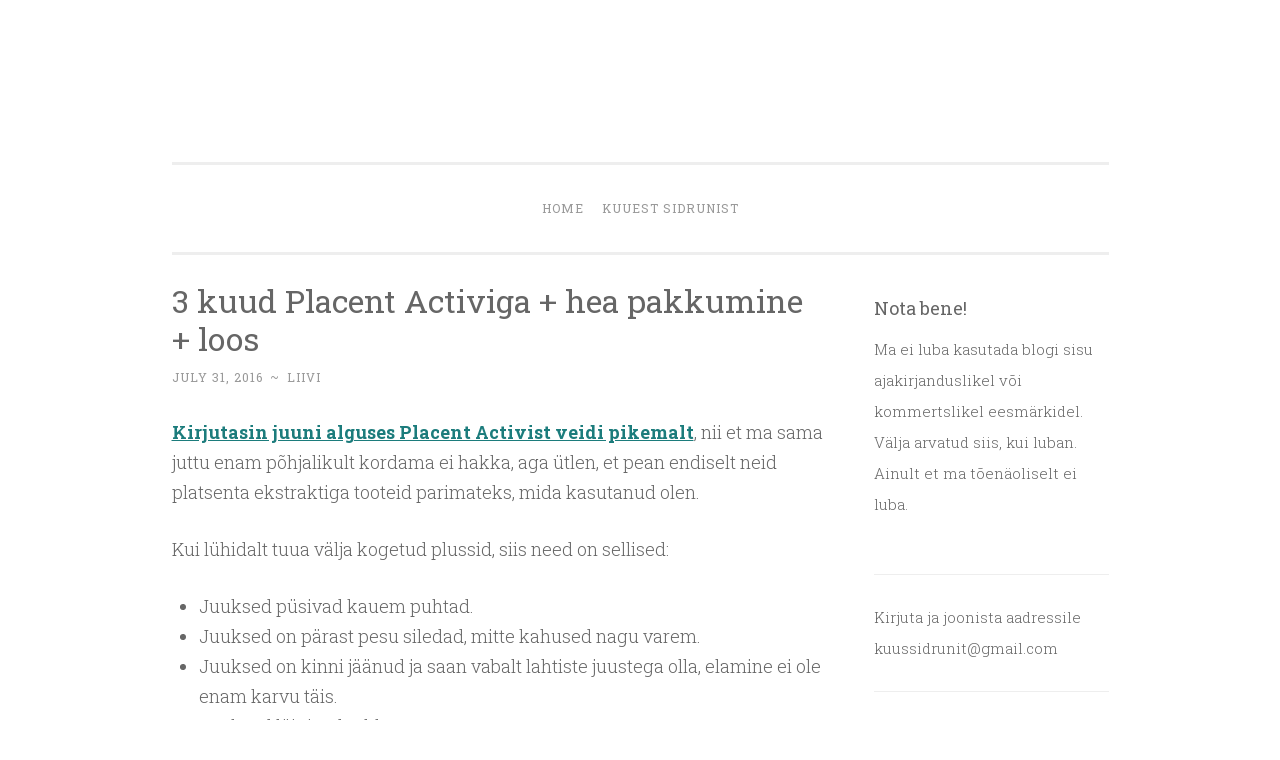

--- FILE ---
content_type: text/html; charset=UTF-8
request_url: https://kuussidrunit.ee/3-kuud-placent-activiga-hea-pakkumine-loos/?replytocom=5054
body_size: 32103
content:
<!DOCTYPE html>
<html lang="en">
<head>
<meta charset="UTF-8">
<meta name="viewport" content="width=device-width, initial-scale=1">
<title>3 kuud Placent Activiga + hea pakkumine + loos | </title>
<link rel="profile" href="http://gmpg.org/xfn/11">
<link rel="pingback" href="https://kuussidrunit.ee/xmlrpc.php">

<meta name='robots' content='max-image-preview:large, noindex, follow' />
<link rel='dns-prefetch' href='//secure.gravatar.com' />
<link rel='dns-prefetch' href='//stats.wp.com' />
<link rel='dns-prefetch' href='//fonts.googleapis.com' />
<link rel='dns-prefetch' href='//v0.wordpress.com' />
<link rel='preconnect' href='//i0.wp.com' />
<link rel='preconnect' href='//c0.wp.com' />
<link rel="alternate" type="application/rss+xml" title=" &raquo; Feed" href="https://kuussidrunit.ee/feed/" />
<link rel="alternate" type="application/rss+xml" title=" &raquo; Comments Feed" href="https://kuussidrunit.ee/comments/feed/" />
<link rel="alternate" type="application/rss+xml" title=" &raquo; 3 kuud Placent Activiga + hea pakkumine + loos Comments Feed" href="https://kuussidrunit.ee/3-kuud-placent-activiga-hea-pakkumine-loos/feed/" />
<link rel="alternate" title="oEmbed (JSON)" type="application/json+oembed" href="https://kuussidrunit.ee/wp-json/oembed/1.0/embed?url=https%3A%2F%2Fkuussidrunit.ee%2F3-kuud-placent-activiga-hea-pakkumine-loos%2F" />
<link rel="alternate" title="oEmbed (XML)" type="text/xml+oembed" href="https://kuussidrunit.ee/wp-json/oembed/1.0/embed?url=https%3A%2F%2Fkuussidrunit.ee%2F3-kuud-placent-activiga-hea-pakkumine-loos%2F&#038;format=xml" />
		<!-- This site uses the Google Analytics by ExactMetrics plugin v8.4.1 - Using Analytics tracking - https://www.exactmetrics.com/ -->
		<!-- Note: ExactMetrics is not currently configured on this site. The site owner needs to authenticate with Google Analytics in the ExactMetrics settings panel. -->
					<!-- No tracking code set -->
				<!-- / Google Analytics by ExactMetrics -->
		<style id='wp-img-auto-sizes-contain-inline-css' type='text/css'>
img:is([sizes=auto i],[sizes^="auto," i]){contain-intrinsic-size:3000px 1500px}
/*# sourceURL=wp-img-auto-sizes-contain-inline-css */
</style>
<link rel='stylesheet' id='ts-poll-block-css' href='https://kuussidrunit.ee/wp-content/plugins/poll-wp/admin/css/block.css?ver=6.9' type='text/css' media='all' />
<style id='wp-emoji-styles-inline-css' type='text/css'>

	img.wp-smiley, img.emoji {
		display: inline !important;
		border: none !important;
		box-shadow: none !important;
		height: 1em !important;
		width: 1em !important;
		margin: 0 0.07em !important;
		vertical-align: -0.1em !important;
		background: none !important;
		padding: 0 !important;
	}
/*# sourceURL=wp-emoji-styles-inline-css */
</style>
<style id='wp-block-library-inline-css' type='text/css'>
:root{--wp-block-synced-color:#7a00df;--wp-block-synced-color--rgb:122,0,223;--wp-bound-block-color:var(--wp-block-synced-color);--wp-editor-canvas-background:#ddd;--wp-admin-theme-color:#007cba;--wp-admin-theme-color--rgb:0,124,186;--wp-admin-theme-color-darker-10:#006ba1;--wp-admin-theme-color-darker-10--rgb:0,107,160.5;--wp-admin-theme-color-darker-20:#005a87;--wp-admin-theme-color-darker-20--rgb:0,90,135;--wp-admin-border-width-focus:2px}@media (min-resolution:192dpi){:root{--wp-admin-border-width-focus:1.5px}}.wp-element-button{cursor:pointer}:root .has-very-light-gray-background-color{background-color:#eee}:root .has-very-dark-gray-background-color{background-color:#313131}:root .has-very-light-gray-color{color:#eee}:root .has-very-dark-gray-color{color:#313131}:root .has-vivid-green-cyan-to-vivid-cyan-blue-gradient-background{background:linear-gradient(135deg,#00d084,#0693e3)}:root .has-purple-crush-gradient-background{background:linear-gradient(135deg,#34e2e4,#4721fb 50%,#ab1dfe)}:root .has-hazy-dawn-gradient-background{background:linear-gradient(135deg,#faaca8,#dad0ec)}:root .has-subdued-olive-gradient-background{background:linear-gradient(135deg,#fafae1,#67a671)}:root .has-atomic-cream-gradient-background{background:linear-gradient(135deg,#fdd79a,#004a59)}:root .has-nightshade-gradient-background{background:linear-gradient(135deg,#330968,#31cdcf)}:root .has-midnight-gradient-background{background:linear-gradient(135deg,#020381,#2874fc)}:root{--wp--preset--font-size--normal:16px;--wp--preset--font-size--huge:42px}.has-regular-font-size{font-size:1em}.has-larger-font-size{font-size:2.625em}.has-normal-font-size{font-size:var(--wp--preset--font-size--normal)}.has-huge-font-size{font-size:var(--wp--preset--font-size--huge)}.has-text-align-center{text-align:center}.has-text-align-left{text-align:left}.has-text-align-right{text-align:right}.has-fit-text{white-space:nowrap!important}#end-resizable-editor-section{display:none}.aligncenter{clear:both}.items-justified-left{justify-content:flex-start}.items-justified-center{justify-content:center}.items-justified-right{justify-content:flex-end}.items-justified-space-between{justify-content:space-between}.screen-reader-text{border:0;clip-path:inset(50%);height:1px;margin:-1px;overflow:hidden;padding:0;position:absolute;width:1px;word-wrap:normal!important}.screen-reader-text:focus{background-color:#ddd;clip-path:none;color:#444;display:block;font-size:1em;height:auto;left:5px;line-height:normal;padding:15px 23px 14px;text-decoration:none;top:5px;width:auto;z-index:100000}html :where(.has-border-color){border-style:solid}html :where([style*=border-top-color]){border-top-style:solid}html :where([style*=border-right-color]){border-right-style:solid}html :where([style*=border-bottom-color]){border-bottom-style:solid}html :where([style*=border-left-color]){border-left-style:solid}html :where([style*=border-width]){border-style:solid}html :where([style*=border-top-width]){border-top-style:solid}html :where([style*=border-right-width]){border-right-style:solid}html :where([style*=border-bottom-width]){border-bottom-style:solid}html :where([style*=border-left-width]){border-left-style:solid}html :where(img[class*=wp-image-]){height:auto;max-width:100%}:where(figure){margin:0 0 1em}html :where(.is-position-sticky){--wp-admin--admin-bar--position-offset:var(--wp-admin--admin-bar--height,0px)}@media screen and (max-width:600px){html :where(.is-position-sticky){--wp-admin--admin-bar--position-offset:0px}}

/*# sourceURL=wp-block-library-inline-css */
</style><style id='global-styles-inline-css' type='text/css'>
:root{--wp--preset--aspect-ratio--square: 1;--wp--preset--aspect-ratio--4-3: 4/3;--wp--preset--aspect-ratio--3-4: 3/4;--wp--preset--aspect-ratio--3-2: 3/2;--wp--preset--aspect-ratio--2-3: 2/3;--wp--preset--aspect-ratio--16-9: 16/9;--wp--preset--aspect-ratio--9-16: 9/16;--wp--preset--color--black: #000000;--wp--preset--color--cyan-bluish-gray: #abb8c3;--wp--preset--color--white: #ffffff;--wp--preset--color--pale-pink: #f78da7;--wp--preset--color--vivid-red: #cf2e2e;--wp--preset--color--luminous-vivid-orange: #ff6900;--wp--preset--color--luminous-vivid-amber: #fcb900;--wp--preset--color--light-green-cyan: #7bdcb5;--wp--preset--color--vivid-green-cyan: #00d084;--wp--preset--color--pale-cyan-blue: #8ed1fc;--wp--preset--color--vivid-cyan-blue: #0693e3;--wp--preset--color--vivid-purple: #9b51e0;--wp--preset--gradient--vivid-cyan-blue-to-vivid-purple: linear-gradient(135deg,rgb(6,147,227) 0%,rgb(155,81,224) 100%);--wp--preset--gradient--light-green-cyan-to-vivid-green-cyan: linear-gradient(135deg,rgb(122,220,180) 0%,rgb(0,208,130) 100%);--wp--preset--gradient--luminous-vivid-amber-to-luminous-vivid-orange: linear-gradient(135deg,rgb(252,185,0) 0%,rgb(255,105,0) 100%);--wp--preset--gradient--luminous-vivid-orange-to-vivid-red: linear-gradient(135deg,rgb(255,105,0) 0%,rgb(207,46,46) 100%);--wp--preset--gradient--very-light-gray-to-cyan-bluish-gray: linear-gradient(135deg,rgb(238,238,238) 0%,rgb(169,184,195) 100%);--wp--preset--gradient--cool-to-warm-spectrum: linear-gradient(135deg,rgb(74,234,220) 0%,rgb(151,120,209) 20%,rgb(207,42,186) 40%,rgb(238,44,130) 60%,rgb(251,105,98) 80%,rgb(254,248,76) 100%);--wp--preset--gradient--blush-light-purple: linear-gradient(135deg,rgb(255,206,236) 0%,rgb(152,150,240) 100%);--wp--preset--gradient--blush-bordeaux: linear-gradient(135deg,rgb(254,205,165) 0%,rgb(254,45,45) 50%,rgb(107,0,62) 100%);--wp--preset--gradient--luminous-dusk: linear-gradient(135deg,rgb(255,203,112) 0%,rgb(199,81,192) 50%,rgb(65,88,208) 100%);--wp--preset--gradient--pale-ocean: linear-gradient(135deg,rgb(255,245,203) 0%,rgb(182,227,212) 50%,rgb(51,167,181) 100%);--wp--preset--gradient--electric-grass: linear-gradient(135deg,rgb(202,248,128) 0%,rgb(113,206,126) 100%);--wp--preset--gradient--midnight: linear-gradient(135deg,rgb(2,3,129) 0%,rgb(40,116,252) 100%);--wp--preset--font-size--small: 13px;--wp--preset--font-size--medium: 20px;--wp--preset--font-size--large: 36px;--wp--preset--font-size--x-large: 42px;--wp--preset--spacing--20: 0.44rem;--wp--preset--spacing--30: 0.67rem;--wp--preset--spacing--40: 1rem;--wp--preset--spacing--50: 1.5rem;--wp--preset--spacing--60: 2.25rem;--wp--preset--spacing--70: 3.38rem;--wp--preset--spacing--80: 5.06rem;--wp--preset--shadow--natural: 6px 6px 9px rgba(0, 0, 0, 0.2);--wp--preset--shadow--deep: 12px 12px 50px rgba(0, 0, 0, 0.4);--wp--preset--shadow--sharp: 6px 6px 0px rgba(0, 0, 0, 0.2);--wp--preset--shadow--outlined: 6px 6px 0px -3px rgb(255, 255, 255), 6px 6px rgb(0, 0, 0);--wp--preset--shadow--crisp: 6px 6px 0px rgb(0, 0, 0);}:where(.is-layout-flex){gap: 0.5em;}:where(.is-layout-grid){gap: 0.5em;}body .is-layout-flex{display: flex;}.is-layout-flex{flex-wrap: wrap;align-items: center;}.is-layout-flex > :is(*, div){margin: 0;}body .is-layout-grid{display: grid;}.is-layout-grid > :is(*, div){margin: 0;}:where(.wp-block-columns.is-layout-flex){gap: 2em;}:where(.wp-block-columns.is-layout-grid){gap: 2em;}:where(.wp-block-post-template.is-layout-flex){gap: 1.25em;}:where(.wp-block-post-template.is-layout-grid){gap: 1.25em;}.has-black-color{color: var(--wp--preset--color--black) !important;}.has-cyan-bluish-gray-color{color: var(--wp--preset--color--cyan-bluish-gray) !important;}.has-white-color{color: var(--wp--preset--color--white) !important;}.has-pale-pink-color{color: var(--wp--preset--color--pale-pink) !important;}.has-vivid-red-color{color: var(--wp--preset--color--vivid-red) !important;}.has-luminous-vivid-orange-color{color: var(--wp--preset--color--luminous-vivid-orange) !important;}.has-luminous-vivid-amber-color{color: var(--wp--preset--color--luminous-vivid-amber) !important;}.has-light-green-cyan-color{color: var(--wp--preset--color--light-green-cyan) !important;}.has-vivid-green-cyan-color{color: var(--wp--preset--color--vivid-green-cyan) !important;}.has-pale-cyan-blue-color{color: var(--wp--preset--color--pale-cyan-blue) !important;}.has-vivid-cyan-blue-color{color: var(--wp--preset--color--vivid-cyan-blue) !important;}.has-vivid-purple-color{color: var(--wp--preset--color--vivid-purple) !important;}.has-black-background-color{background-color: var(--wp--preset--color--black) !important;}.has-cyan-bluish-gray-background-color{background-color: var(--wp--preset--color--cyan-bluish-gray) !important;}.has-white-background-color{background-color: var(--wp--preset--color--white) !important;}.has-pale-pink-background-color{background-color: var(--wp--preset--color--pale-pink) !important;}.has-vivid-red-background-color{background-color: var(--wp--preset--color--vivid-red) !important;}.has-luminous-vivid-orange-background-color{background-color: var(--wp--preset--color--luminous-vivid-orange) !important;}.has-luminous-vivid-amber-background-color{background-color: var(--wp--preset--color--luminous-vivid-amber) !important;}.has-light-green-cyan-background-color{background-color: var(--wp--preset--color--light-green-cyan) !important;}.has-vivid-green-cyan-background-color{background-color: var(--wp--preset--color--vivid-green-cyan) !important;}.has-pale-cyan-blue-background-color{background-color: var(--wp--preset--color--pale-cyan-blue) !important;}.has-vivid-cyan-blue-background-color{background-color: var(--wp--preset--color--vivid-cyan-blue) !important;}.has-vivid-purple-background-color{background-color: var(--wp--preset--color--vivid-purple) !important;}.has-black-border-color{border-color: var(--wp--preset--color--black) !important;}.has-cyan-bluish-gray-border-color{border-color: var(--wp--preset--color--cyan-bluish-gray) !important;}.has-white-border-color{border-color: var(--wp--preset--color--white) !important;}.has-pale-pink-border-color{border-color: var(--wp--preset--color--pale-pink) !important;}.has-vivid-red-border-color{border-color: var(--wp--preset--color--vivid-red) !important;}.has-luminous-vivid-orange-border-color{border-color: var(--wp--preset--color--luminous-vivid-orange) !important;}.has-luminous-vivid-amber-border-color{border-color: var(--wp--preset--color--luminous-vivid-amber) !important;}.has-light-green-cyan-border-color{border-color: var(--wp--preset--color--light-green-cyan) !important;}.has-vivid-green-cyan-border-color{border-color: var(--wp--preset--color--vivid-green-cyan) !important;}.has-pale-cyan-blue-border-color{border-color: var(--wp--preset--color--pale-cyan-blue) !important;}.has-vivid-cyan-blue-border-color{border-color: var(--wp--preset--color--vivid-cyan-blue) !important;}.has-vivid-purple-border-color{border-color: var(--wp--preset--color--vivid-purple) !important;}.has-vivid-cyan-blue-to-vivid-purple-gradient-background{background: var(--wp--preset--gradient--vivid-cyan-blue-to-vivid-purple) !important;}.has-light-green-cyan-to-vivid-green-cyan-gradient-background{background: var(--wp--preset--gradient--light-green-cyan-to-vivid-green-cyan) !important;}.has-luminous-vivid-amber-to-luminous-vivid-orange-gradient-background{background: var(--wp--preset--gradient--luminous-vivid-amber-to-luminous-vivid-orange) !important;}.has-luminous-vivid-orange-to-vivid-red-gradient-background{background: var(--wp--preset--gradient--luminous-vivid-orange-to-vivid-red) !important;}.has-very-light-gray-to-cyan-bluish-gray-gradient-background{background: var(--wp--preset--gradient--very-light-gray-to-cyan-bluish-gray) !important;}.has-cool-to-warm-spectrum-gradient-background{background: var(--wp--preset--gradient--cool-to-warm-spectrum) !important;}.has-blush-light-purple-gradient-background{background: var(--wp--preset--gradient--blush-light-purple) !important;}.has-blush-bordeaux-gradient-background{background: var(--wp--preset--gradient--blush-bordeaux) !important;}.has-luminous-dusk-gradient-background{background: var(--wp--preset--gradient--luminous-dusk) !important;}.has-pale-ocean-gradient-background{background: var(--wp--preset--gradient--pale-ocean) !important;}.has-electric-grass-gradient-background{background: var(--wp--preset--gradient--electric-grass) !important;}.has-midnight-gradient-background{background: var(--wp--preset--gradient--midnight) !important;}.has-small-font-size{font-size: var(--wp--preset--font-size--small) !important;}.has-medium-font-size{font-size: var(--wp--preset--font-size--medium) !important;}.has-large-font-size{font-size: var(--wp--preset--font-size--large) !important;}.has-x-large-font-size{font-size: var(--wp--preset--font-size--x-large) !important;}
/*# sourceURL=global-styles-inline-css */
</style>

<style id='classic-theme-styles-inline-css' type='text/css'>
/*! This file is auto-generated */
.wp-block-button__link{color:#fff;background-color:#32373c;border-radius:9999px;box-shadow:none;text-decoration:none;padding:calc(.667em + 2px) calc(1.333em + 2px);font-size:1.125em}.wp-block-file__button{background:#32373c;color:#fff;text-decoration:none}
/*# sourceURL=/wp-includes/css/classic-themes.min.css */
</style>
<link rel='stylesheet' id='ts-poll-public-css' href='https://kuussidrunit.ee/wp-content/plugins/poll-wp/public/css/ts_poll-public.css?ver=2.4.8' type='text/css' media='all' />
<link rel='stylesheet' id='ts-poll-fonts-css' href='https://kuussidrunit.ee/wp-content/plugins/poll-wp/fonts/ts_poll-fonts.css?ver=2.4.8' type='text/css' media='all' />
<link rel='stylesheet' id='penscratch-style-css' href='https://kuussidrunit.ee/wp-content/themes/penscratch/style.css?ver=6.9' type='text/css' media='all' />
<link rel='stylesheet' id='penscratch-fonts-css' href='https://fonts.googleapis.com/css?family=Roboto+Slab:300,400,700&#038;subset=latin%2Clatin-ext' type='text/css' media='all' />
<link rel='stylesheet' id='genericons-css' href='https://c0.wp.com/p/jetpack/14.5/_inc/genericons/genericons/genericons.css' type='text/css' media='all' />
<style id='jetpack_facebook_likebox-inline-css' type='text/css'>
.widget_facebook_likebox {
	overflow: hidden;
}

/*# sourceURL=https://kuussidrunit.ee/wp-content/plugins/jetpack/modules/widgets/facebook-likebox/style.css */
</style>
<script type="text/javascript" src="https://kuussidrunit.ee/wp-content/plugins/poll-wp/public/js/vue.js?ver=2.4.8" id="ts-poll-vue-js"></script>
<script type="text/javascript" src="https://c0.wp.com/c/6.9/wp-includes/js/jquery/jquery.min.js" id="jquery-core-js"></script>
<script type="text/javascript" src="https://c0.wp.com/c/6.9/wp-includes/js/jquery/jquery-migrate.min.js" id="jquery-migrate-js"></script>
<script type="text/javascript" id="ts-poll-public-js-extra">
/* <![CDATA[ */
var tsPollData = {"root_url":"https://kuussidrunit.ee/wp-json/","nonce":"447e3e14b7"};
//# sourceURL=ts-poll-public-js-extra
/* ]]> */
</script>
<script type="text/javascript" src="https://kuussidrunit.ee/wp-content/plugins/poll-wp/public/js/ts_poll-public.js?ver=2.4.8" id="ts-poll-public-js"></script>
<link rel="https://api.w.org/" href="https://kuussidrunit.ee/wp-json/" /><link rel="alternate" title="JSON" type="application/json" href="https://kuussidrunit.ee/wp-json/wp/v2/posts/13250" /><link rel="EditURI" type="application/rsd+xml" title="RSD" href="https://kuussidrunit.ee/xmlrpc.php?rsd" />
<meta name="generator" content="WordPress 6.9" />
<link rel="canonical" href="https://kuussidrunit.ee/3-kuud-placent-activiga-hea-pakkumine-loos/" />
<link rel='shortlink' href='https://wp.me/p7Jth1-3rI' />
	<style>img#wpstats{display:none}</style>
		<style type="text/css" id="custom-background-css">
body.custom-background { background-color: #ffffff; }
</style>
	<link rel="icon" href="https://i0.wp.com/kuussidrunit.ee/wp-content/uploads/2016/07/cropped-2be447bd278654944828a6812e19a61e2-1-1.jpg?fit=32%2C32&#038;ssl=1" sizes="32x32" />
<link rel="icon" href="https://i0.wp.com/kuussidrunit.ee/wp-content/uploads/2016/07/cropped-2be447bd278654944828a6812e19a61e2-1-1.jpg?fit=192%2C192&#038;ssl=1" sizes="192x192" />
<link rel="apple-touch-icon" href="https://i0.wp.com/kuussidrunit.ee/wp-content/uploads/2016/07/cropped-2be447bd278654944828a6812e19a61e2-1-1.jpg?fit=180%2C180&#038;ssl=1" />
<meta name="msapplication-TileImage" content="https://i0.wp.com/kuussidrunit.ee/wp-content/uploads/2016/07/cropped-2be447bd278654944828a6812e19a61e2-1-1.jpg?fit=270%2C270&#038;ssl=1" />
<link rel='stylesheet' id='jetpack-carousel-swiper-css-css' href='https://c0.wp.com/p/jetpack/14.5/modules/carousel/swiper-bundle.css' type='text/css' media='all' />
<link rel='stylesheet' id='jetpack-carousel-css' href='https://c0.wp.com/p/jetpack/14.5/modules/carousel/jetpack-carousel.css' type='text/css' media='all' />
<style id='jetpack-block-instagram-gallery-inline-css' type='text/css'>
.wp-block-jetpack-instagram-gallery__grid{align-content:stretch;display:flex;flex-direction:row;flex-wrap:wrap;justify-content:flex-start}.wp-block-jetpack-instagram-gallery__grid .wp-block-jetpack-instagram-gallery__grid-post{box-sizing:border-box;display:block;line-height:0;position:relative}.wp-block-jetpack-instagram-gallery__grid img{height:auto;width:100%}.wp-block-jetpack-instagram-gallery__grid-columns-1 .wp-block-jetpack-instagram-gallery__grid-post{width:100%}.wp-block-jetpack-instagram-gallery__grid-columns-2 .wp-block-jetpack-instagram-gallery__grid-post{width:50%}.wp-block-jetpack-instagram-gallery__grid-columns-3 .wp-block-jetpack-instagram-gallery__grid-post{width:33.33333%}.wp-block-jetpack-instagram-gallery__grid-columns-4 .wp-block-jetpack-instagram-gallery__grid-post{width:25%}.wp-block-jetpack-instagram-gallery__grid-columns-5 .wp-block-jetpack-instagram-gallery__grid-post{width:20%}.wp-block-jetpack-instagram-gallery__grid-columns-6 .wp-block-jetpack-instagram-gallery__grid-post{width:16.66667%}@media(max-width:600px){.wp-block-jetpack-instagram-gallery__grid.is-stacked-on-mobile .wp-block-jetpack-instagram-gallery__grid-post{width:100%}}@supports(display:grid){.wp-block-jetpack-instagram-gallery__grid{display:grid;grid-gap:10px;grid-auto-columns:1fr}@media(max-width:600px){.wp-block-jetpack-instagram-gallery__grid.is-stacked-on-mobile{display:block}.wp-block-jetpack-instagram-gallery__grid.is-stacked-on-mobile .wp-block-jetpack-instagram-gallery__grid-post{padding:var(--latest-instagram-posts-spacing)}}.wp-block-jetpack-instagram-gallery__grid .wp-block-jetpack-instagram-gallery__grid-post{width:auto}.wp-block-jetpack-instagram-gallery__grid .wp-block-jetpack-instagram-gallery__grid-post img{height:100%;object-fit:cover}.wp-block-jetpack-instagram-gallery__grid-columns-1{grid-template-columns:repeat(1,1fr)}.wp-block-jetpack-instagram-gallery__grid-columns-2{grid-template-columns:repeat(2,1fr)}.wp-block-jetpack-instagram-gallery__grid-columns-3{grid-template-columns:repeat(3,1fr)}.wp-block-jetpack-instagram-gallery__grid-columns-4{grid-template-columns:repeat(4,1fr)}.wp-block-jetpack-instagram-gallery__grid-columns-5{grid-template-columns:repeat(5,1fr)}.wp-block-jetpack-instagram-gallery__grid-columns-6{grid-template-columns:repeat(6,1fr)}}@supports(object-fit:cover){.wp-block-jetpack-instagram-gallery__grid-post img{height:100%;object-fit:cover}}
/*# sourceURL=https://kuussidrunit.ee/wp-content/plugins/jetpack/_inc/blocks/instagram-gallery/view.css?minify=false */
</style>
</head>

<body class="wp-singular post-template-default single single-post postid-13250 single-format-standard custom-background wp-theme-penscratch">
<div id="page" class="hfeed site">
	<a class="skip-link screen-reader-text" href="#content">Skip to content</a>
	<header id="masthead" class="site-header" role="banner">
		<div class="site-branding">
			<a href="https://kuussidrunit.ee/" class="site-logo-link" rel="home" itemprop="url"></a>			<h1 class="site-title"><a href="https://kuussidrunit.ee/" rel="home"></a></h1>
			<h2 class="site-description"></h2>
		</div>

		<nav id="site-navigation" class="main-navigation" role="navigation">
			<button class="menu-toggle">Menu</button>
			<div class="menu"><ul>
<li ><a href="https://kuussidrunit.ee/">Home</a></li><li class="page_item page-item-1363"><a href="https://kuussidrunit.ee/kuuest-sidrunist/">KUUEST SIDRUNIST</a></li>
</ul></div>
		</nav><!-- #site-navigation -->
	</header><!-- #masthead -->

	<div id="content" class="site-content">
		
	<div id="primary" class="content-area">
		<main id="main" class="site-main" role="main">

		
			
<article id="post-13250" class="post-13250 post type-post status-publish format-standard hentry category-tuhjendasin-rahakotti">
	<header class="entry-header">
		<h1 class="entry-title">3 kuud Placent Activiga + hea pakkumine + loos</h1>
		<div class="entry-meta">
						<span class="posted-on"><a href="https://kuussidrunit.ee/3-kuud-placent-activiga-hea-pakkumine-loos/" rel="bookmark"><time class="entry-date published" datetime="2016-07-31T14:22:57+03:00">July 31, 2016</time><time class="updated" datetime="2016-08-15T12:42:48+03:00">August 15, 2016</time></a></span><span class="byline"><span class="sep"> ~ </span><span class="author vcard"><a class="url fn n" href="https://kuussidrunit.ee/author/admin/">Liivi</a></span></span>					</div><!-- .entry-meta -->
	</header><!-- .entry-header -->

	<div class="entry-content">
		<p><span style="text-decoration: underline;"><strong><a href="http://kuussidrunit.ee/naiste-vark/viis-nadalat-placent-activ-toodetega-olen-vaimustuses/" target="_blank">Kirjutasin juuni alguses Placent Activist veidi pikemalt</a></strong></span>, nii et ma sama juttu enam põhjalikult kordama ei hakka, aga ütlen, et pean endiselt neid platsenta ekstraktiga tooteid parimateks, mida kasutanud olen.</p>
<p>Kui lühidalt tuua välja kogetud plussid, siis need on sellised:</p>
<ul>
<li>Juuksed püsivad kauem puhtad.</li>
<li>Juuksed on pärast pesu siledad, mitte kahused nagu varem.</li>
<li>Juuksed on kinni jäänud ja saan vabalt lahtiste juustega olla, elamine ei ole enam karvu täis.</li>
<li>Juuksed läigivad rohkem.</li>
<li>On tekkinud palju beebijuukseid ja näen, et mu hõrenev juuksepiir hakkab tihedamaks tagasi muutuma.</li>
<li>Võib-olla kasvavad juuksed veidi kiiremini ka.</li>
</ul>
<p>Mõni miinus on ka:</p>
<ul>
<li>Mul tekkis kõõm, mis apteegist ostetud kõõmašampooniga pärast esimest kasutuskorda kadus, aga peagi jälle tagasi tuli, nii et nüüd aegaajalt pean kõõmašampooni kasutama.</li>
<li>Ma ei tea, mis asi on platsenta ekstrakt ja kelle platsentast see võetud on.</li>
<li>Tooted ei ole looduslikud, kuigi tavahinnast võiks seda eeldada.</li>
</ul>
<p>Placent Activi kodulehel oli kirjas, et tulemusi on märgata umbes 3 kuu pärast. Ma olen nüüd 3 kuud kasutanud ja kasvuspurti (näiteks 5 cm juuksekasvu kuus) sellega ei kaasnenud, aga võib-olla kasvasid juuksed näiteks 2 cm kuus tavapärase 1,5 asemel. Kuna juuksed selle aja sees nagunii kasvavad, siis ma ei oska hinnata, kui palju on neid kasvatanud Placent Activ. <a href="https://i0.wp.com/kuussidrunit.ee/wp-content/uploads/2016/07/Juuksed.jpg" target="_blank"><img data-recalc-dims="1" fetchpriority="high" decoding="async" data-attachment-id="13251" data-permalink="https://kuussidrunit.ee/3-kuud-placent-activiga-hea-pakkumine-loos/juuksed/" data-orig-file="https://i0.wp.com/kuussidrunit.ee/wp-content/uploads/2016/07/Juuksed.jpg?fit=1000%2C1028&amp;ssl=1" data-orig-size="1000,1028" data-comments-opened="1" data-image-meta="{&quot;aperture&quot;:&quot;0&quot;,&quot;credit&quot;:&quot;Picasa&quot;,&quot;camera&quot;:&quot;&quot;,&quot;caption&quot;:&quot;&quot;,&quot;created_timestamp&quot;:&quot;1469955670&quot;,&quot;copyright&quot;:&quot;&quot;,&quot;focal_length&quot;:&quot;0&quot;,&quot;iso&quot;:&quot;0&quot;,&quot;shutter_speed&quot;:&quot;0&quot;,&quot;title&quot;:&quot;&quot;,&quot;orientation&quot;:&quot;0&quot;}" data-image-title="Juuksed" data-image-description="" data-image-caption="" data-medium-file="https://i0.wp.com/kuussidrunit.ee/wp-content/uploads/2016/07/Juuksed.jpg?fit=292%2C300&amp;ssl=1" data-large-file="https://i0.wp.com/kuussidrunit.ee/wp-content/uploads/2016/07/Juuksed.jpg?fit=656%2C674&amp;ssl=1" class="aligncenter wp-image-13251 size-full" src="https://i0.wp.com/kuussidrunit.ee/wp-content/uploads/2016/07/Juuksed.jpg?resize=656%2C674" alt="Juuksed" width="656" height="674" srcset="https://i0.wp.com/kuussidrunit.ee/wp-content/uploads/2016/07/Juuksed.jpg?w=1000&amp;ssl=1 1000w, https://i0.wp.com/kuussidrunit.ee/wp-content/uploads/2016/07/Juuksed.jpg?resize=146%2C150&amp;ssl=1 146w, https://i0.wp.com/kuussidrunit.ee/wp-content/uploads/2016/07/Juuksed.jpg?resize=292%2C300&amp;ssl=1 292w, https://i0.wp.com/kuussidrunit.ee/wp-content/uploads/2016/07/Juuksed.jpg?resize=768%2C790&amp;ssl=1 768w, https://i0.wp.com/kuussidrunit.ee/wp-content/uploads/2016/07/Juuksed.jpg?resize=996%2C1024&amp;ssl=1 996w" sizes="(max-width: 656px) 100vw, 656px" /></a></p>
<p>Eile küsisin Härralt sirgendamise käigus, kas tagant on juuksed sirged. Vastus oli jaatav. Ega ta ei eksinud, sest lokkis ju ka ei ole!</p>
<p>Juuksed kolme kuuga tagumikuni ei kasvanud, aga jätkan toodete kasutamist ja vaatan, mis järgmise kolme kuuga saab. Tegelikult on mul hetkel isegi aastaks ja kauemaks varu kodus olemas, aga ma ei kogunud seda ainult endale, vaid loosin lugejate vahel kaks komplekti välja. Selleni jõuan lõpus, esmalt jagan head pakkumist, millega ma selle aastavaru endale hankisin.</p>
<p>Placentalextract.com lehel on väga hea pakkumine, kus tavahinnaga tehtud tellimise järel saadetakse link, mille alt saab kutsuda sõbrannasid tellima, kes saavad ostukorvile 20% suuruse sooduka + sama koguse kauba peale. Kirjas on küll, et see esimene tellija saab sama koguse tasuta, aga kuna mina ise olin enda sõbranna, siis ma jagasin saadud tooteid ka iseendaga ning teile ütlen ka, et kui seda pakkumist kasutate, siis mina ei saa tasuta midagi, see topeltkogus tuleb koos teie tellimusega ja jätke see heaga endale. Jagan teiega linki, millega saan sõbrannasid tellima kutsuda, sest ma lihtsalt ei tea teie kõigi e-maile, et teile kohe ise kutse saata, nii et kutsuge end ise <span style="text-decoration: underline;"><strong><a href="https://placentalextract.com/share-coupon/00uZYjclkhQmxTpHvPOqq356DEoV3uyc" target="_blank">vajutades siia!</a></strong></span> Ma eeldan, et ma ei eksi sellega mitte ühegi reegli vastu, sest te kõik olete ju mu sõbrannad, eks!</p>
<p>Tellisin aastavaru küll jupp aega tagasi, aga täna just katsetasin, kas see pakkumine endiselt kehtib ja kehtib küll &#8211; ostsin endale 4 pakki ampulle 22.19 € ees, postikulu on selle summa sees. Las ma meenutan, et ühe paki tavahind on 12 €, seega võit on märgatav. Ma ei tea, kui kaua see kampaania kestab, aga loodan, et täna ei ole viimane päev. Igatahes, kui antud link ei peaks toimima <em>(kuigi peaks, sest ema katsetas selle järele ja tellis ka endale prooviks Placent Activi tooted, et vaadata, kas see paneb tema kiiresti kasvavad juuksed veel kiiremini kasvama), </em>siis jätke kommentaar oma toimiva e-mailiga, teised seda ei näe, aga mina saan saata sellele kampaaniakutse.</p>
<p>Kes aga tahab päris tasuta Placent Activi tooteid proovida, siis kingin kahele lugejale komplekti, millega mina sain hakkama 3 kuud. <a href="https://i0.wp.com/kuussidrunit.ee/wp-content/uploads/2016/07/PA.jpg" target="_blank"><img data-recalc-dims="1" decoding="async" data-attachment-id="13252" data-permalink="https://kuussidrunit.ee/3-kuud-placent-activiga-hea-pakkumine-loos/pa/" data-orig-file="https://i0.wp.com/kuussidrunit.ee/wp-content/uploads/2016/07/PA.jpg?fit=800%2C533&amp;ssl=1" data-orig-size="800,533" data-comments-opened="1" data-image-meta="{&quot;aperture&quot;:&quot;0&quot;,&quot;credit&quot;:&quot;Picasa&quot;,&quot;camera&quot;:&quot;&quot;,&quot;caption&quot;:&quot;&quot;,&quot;created_timestamp&quot;:&quot;1469960251&quot;,&quot;copyright&quot;:&quot;&quot;,&quot;focal_length&quot;:&quot;0&quot;,&quot;iso&quot;:&quot;0&quot;,&quot;shutter_speed&quot;:&quot;0&quot;,&quot;title&quot;:&quot;&quot;,&quot;orientation&quot;:&quot;0&quot;}" data-image-title="PA" data-image-description="" data-image-caption="" data-medium-file="https://i0.wp.com/kuussidrunit.ee/wp-content/uploads/2016/07/PA.jpg?fit=300%2C200&amp;ssl=1" data-large-file="https://i0.wp.com/kuussidrunit.ee/wp-content/uploads/2016/07/PA.jpg?fit=656%2C437&amp;ssl=1" class="size-full wp-image-13252 aligncenter" src="https://i0.wp.com/kuussidrunit.ee/wp-content/uploads/2016/07/PA.jpg?resize=656%2C437" alt="PA" width="656" height="437" srcset="https://i0.wp.com/kuussidrunit.ee/wp-content/uploads/2016/07/PA.jpg?w=800&amp;ssl=1 800w, https://i0.wp.com/kuussidrunit.ee/wp-content/uploads/2016/07/PA.jpg?resize=150%2C100&amp;ssl=1 150w, https://i0.wp.com/kuussidrunit.ee/wp-content/uploads/2016/07/PA.jpg?resize=300%2C200&amp;ssl=1 300w, https://i0.wp.com/kuussidrunit.ee/wp-content/uploads/2016/07/PA.jpg?resize=768%2C512&amp;ssl=1 768w" sizes="(max-width: 656px) 100vw, 656px" /></a>Komplekti kuulub siis šampoon, palsam ja kaks pakki ampulle. Kuigi kodulehel on kirjas, et šampoonist ja palsamist piisab üheks kuuks, siis mina sain kolm kuud hakkama (palsamit on tegelikult veel veidi alles) ja päris kindlasti ei koonerdanud ma nendega. Ilmselt oleneb juuste pikkusest ja paksusest ning pesemisharjumustest. Mõni ehk paneb kohe peotäie šampooni pähe, et korralikult vahutaks, mina võtan väikse törtsu, hõõrun käte vahel vahtu ja siis pesen ning vajadusel kordan tegevust, kui esimesel korral šampoon juustes korralikult vahutama ei hakanud.</p>
<p>Komplektid loosin välja 14. augustil ehk täpselt kahe nädala pärast ja osalemiseks tuleb lihtsalt olla <span style="text-decoration: underline;"><strong><a href="https://www.facebook.com/kuussidrunit/" target="_blank">Facebookis Kuue Sidruni</a></strong></span> sõber! Siin jõuangi selleni, miks loosin välja kaks komplekti. Ma nimelt tean, et te kõik ei ole Facebookis olemas ja seetõttu <strong>loosin ühe komplekti välja FB sõprade vahel ja teise komplekti postituse kommenteerijate vahel.</strong> Facebooki konto omajatel on küll võimalus nii öelda topelthäältega osaleda, aga vähemalt ei jää täiesti välja need, kellel Facebookis kontot ei ole. Või need, kes lihtalt ei taha mind oma Facebooki sõbraks&#8230;<a href="https://i0.wp.com/kuussidrunit.ee/wp-content/uploads/2016/07/1410283371-cos-regina-george-2.gif"><img data-recalc-dims="1" decoding="async" data-attachment-id="13254" data-permalink="https://kuussidrunit.ee/3-kuud-placent-activiga-hea-pakkumine-loos/1410283371-cos-regina-george-2/" data-orig-file="https://i0.wp.com/kuussidrunit.ee/wp-content/uploads/2016/07/1410283371-cos-regina-george-2.gif?fit=640%2C336&amp;ssl=1" data-orig-size="640,336" data-comments-opened="1" data-image-meta="{&quot;aperture&quot;:&quot;0&quot;,&quot;credit&quot;:&quot;&quot;,&quot;camera&quot;:&quot;&quot;,&quot;caption&quot;:&quot;&quot;,&quot;created_timestamp&quot;:&quot;0&quot;,&quot;copyright&quot;:&quot;&quot;,&quot;focal_length&quot;:&quot;0&quot;,&quot;iso&quot;:&quot;0&quot;,&quot;shutter_speed&quot;:&quot;0&quot;,&quot;title&quot;:&quot;&quot;,&quot;orientation&quot;:&quot;0&quot;}" data-image-title="1410283371-cos-regina-george-2" data-image-description="" data-image-caption="" data-medium-file="https://i0.wp.com/kuussidrunit.ee/wp-content/uploads/2016/07/1410283371-cos-regina-george-2.gif?fit=300%2C158&amp;ssl=1" data-large-file="https://i0.wp.com/kuussidrunit.ee/wp-content/uploads/2016/07/1410283371-cos-regina-george-2.gif?fit=640%2C336&amp;ssl=1" class="size-full wp-image-13254 aligncenter" src="https://i0.wp.com/kuussidrunit.ee/wp-content/uploads/2016/07/1410283371-cos-regina-george-2.gif?resize=640%2C336" alt="1410283371-cos-regina-george-2" width="640" height="336" /></a>Igaks juhuks jälle mainin, et ma ei tee kellegagi koostööd ning tasuta sain ma vaid need tooted, mis ümmarguselt 80 € suuruse ostuga kaasa tulid. Ühe komplekti kinkisin juba õele, sest temal sünnib lähinädalatel kolmas laps ja ilmselt tulevad koos lapsega ka juuksed peast, aga ehk aitab Placent Activ juustekadu leevendada. Õel on küll nii meeletult paksud juuksed, et tema ühe komplektiga 3 kuud hakkama ei saa, tal kulub juba ühe pesu peale veerand pudelit šampooni. Oih, läks jälle lobisemiseks, tahtsin lihtsalt öelda, et õele kinkisin ühe komplekti ja teile siis kaks ja ongi pealekauba saadud asjad laiali jagatud.</p>
<p><strong>Täiendatud 15.08:</strong> Loosiõnn naeratas postitust kommenteerinud Kellyle ja Facebooki sõbrale Viivikale! 🙂</p>
			</div><!-- .entry-content -->

	<footer class="entry-footer">
				<span class="cat-links">
			Posted in <a href="https://kuussidrunit.ee/category/tuhjendasin-rahakotti/" rel="category tag">tühjendasin rahakotti</a>		</span>
					</footer><!-- .entry-footer -->
</article><!-- #post-## -->

				<nav class="navigation post-navigation" role="navigation">
		<h1 class="screen-reader-text">Post navigation</h1>
		<div class="nav-links">
			<div class="nav-previous"><a href="https://kuussidrunit.ee/lotte-nutitelefoni-saaga-leidis-lahenduse-aga-probleem-jaab-siiski-alles/" rel="prev"><span class="meta-nav">&lt; Previous</span> Lotte nutitelefoni saaga leidis lahenduse, aga probleem jääb siiski alles</a></div><div class="nav-next"><a href="https://kuussidrunit.ee/mul-on-suureparane-abikaasa/" rel="next"><span class="meta-nav">Next &gt;</span> Mul on suurepärane abikaasa!</a></div>		</div><!-- .nav-links -->
	</nav><!-- .navigation -->
	
			
<div id="comments" class="comments-area">

	
			<h2 class="comments-title">
			52 thoughts on &ldquo;<span>3 kuud Placent Activiga + hea pakkumine + loos</span>&rdquo;		</h2>

		
		<ol class="comment-list">
					<li id="comment-5021" class="comment even thread-even depth-1">
			<article id="div-comment-5021" class="comment-body">
				<footer class="comment-meta">
					<div class="comment-author vcard">
						<img alt='' src='https://secure.gravatar.com/avatar/af2074b0f1eadca33fec606c0d387f06a3501861a1152f2533a0bbd77b2dda56?s=60&#038;d=mm&#038;r=g' srcset='https://secure.gravatar.com/avatar/af2074b0f1eadca33fec606c0d387f06a3501861a1152f2533a0bbd77b2dda56?s=120&#038;d=mm&#038;r=g 2x' class='avatar avatar-60 photo' height='60' width='60' loading='lazy' decoding='async'/>						<b class="fn">Kadri</b> <span class="says">says:</span>					</div><!-- .comment-author -->

					<div class="comment-metadata">
						<a href="https://kuussidrunit.ee/3-kuud-placent-activiga-hea-pakkumine-loos/#comment-5021"><time datetime="2016-07-31T15:07:40+03:00">July 31, 2016 at 15:07</time></a>					</div><!-- .comment-metadata -->

									</footer><!-- .comment-meta -->

				<div class="comment-content">
					<p>Olen juba pikemat aega mõelnud, et peaks proovima neid tooteid. Mul olid peaaegu tagumikuni juuksed, 5 aastat kasvatasin 😀 ja nüüd peale lapse sündi lõikasin nad lõuani maha, sest pikk pats jäi igal pool ette ja polnud aega juuste eest korralikult hoolitseda. Mulle endale muidugi jubedalt meeldis mu uus soeng aga abikaasa nutab pikki juukseid taga. Lausa nii hullusti, et endalgi hakkab juba kahju 😀 nii et olen jälle võtnud nõuks kasvatama hakata.</p>
				</div><!-- .comment-content -->

				<div class="reply"><a rel="nofollow" class="comment-reply-link" href="https://kuussidrunit.ee/3-kuud-placent-activiga-hea-pakkumine-loos/?replytocom=5021#respond" data-commentid="5021" data-postid="13250" data-belowelement="div-comment-5021" data-respondelement="respond" data-replyto="Reply to Kadri" aria-label="Reply to Kadri">Reply</a></div>			</article><!-- .comment-body -->
		</li><!-- #comment-## -->
		<li id="comment-5022" class="comment odd alt thread-odd thread-alt depth-1">
			<article id="div-comment-5022" class="comment-body">
				<footer class="comment-meta">
					<div class="comment-author vcard">
						<img alt='' src='https://secure.gravatar.com/avatar/3c633a8f41988064c12632ab3181a5b9ead2d01768d5052eb3c6fa7de63a62e6?s=60&#038;d=mm&#038;r=g' srcset='https://secure.gravatar.com/avatar/3c633a8f41988064c12632ab3181a5b9ead2d01768d5052eb3c6fa7de63a62e6?s=120&#038;d=mm&#038;r=g 2x' class='avatar avatar-60 photo' height='60' width='60' loading='lazy' decoding='async'/>						<b class="fn">K</b> <span class="says">says:</span>					</div><!-- .comment-author -->

					<div class="comment-metadata">
						<a href="https://kuussidrunit.ee/3-kuud-placent-activiga-hea-pakkumine-loos/#comment-5022"><time datetime="2016-07-31T15:26:17+03:00">July 31, 2016 at 15:26</time></a>					</div><!-- .comment-metadata -->

									</footer><!-- .comment-meta -->

				<div class="comment-content">
					<p>Jee, osalen loosimises! Just mõtlesin need endale prooviks soetada, aga ootan ära kas loosiõnn näkkab, kui ei siis kasutan postituses olevat varianti. Võit-võit igaljuhul 🙂</p>
				</div><!-- .comment-content -->

				<div class="reply"><a rel="nofollow" class="comment-reply-link" href="https://kuussidrunit.ee/3-kuud-placent-activiga-hea-pakkumine-loos/?replytocom=5022#respond" data-commentid="5022" data-postid="13250" data-belowelement="div-comment-5022" data-respondelement="respond" data-replyto="Reply to K" aria-label="Reply to K">Reply</a></div>			</article><!-- .comment-body -->
		</li><!-- #comment-## -->
		<li id="comment-5023" class="comment even thread-even depth-1">
			<article id="div-comment-5023" class="comment-body">
				<footer class="comment-meta">
					<div class="comment-author vcard">
						<img alt='' src='https://secure.gravatar.com/avatar/672498b67215089d7445f6c42519e5d4b0b958c2edc067f1ffd3b21ddd76c992?s=60&#038;d=mm&#038;r=g' srcset='https://secure.gravatar.com/avatar/672498b67215089d7445f6c42519e5d4b0b958c2edc067f1ffd3b21ddd76c992?s=120&#038;d=mm&#038;r=g 2x' class='avatar avatar-60 photo' height='60' width='60' loading='lazy' decoding='async'/>						<b class="fn">Eeva</b> <span class="says">says:</span>					</div><!-- .comment-author -->

					<div class="comment-metadata">
						<a href="https://kuussidrunit.ee/3-kuud-placent-activiga-hea-pakkumine-loos/#comment-5023"><time datetime="2016-07-31T15:26:40+03:00">July 31, 2016 at 15:26</time></a>					</div><!-- .comment-metadata -->

									</footer><!-- .comment-meta -->

				<div class="comment-content">
					<p>Ma tahan küll kahe häälega osaleda ? Tahaks teada,kas minu kahupeale ka mõjub ?</p>
				</div><!-- .comment-content -->

				<div class="reply"><a rel="nofollow" class="comment-reply-link" href="https://kuussidrunit.ee/3-kuud-placent-activiga-hea-pakkumine-loos/?replytocom=5023#respond" data-commentid="5023" data-postid="13250" data-belowelement="div-comment-5023" data-respondelement="respond" data-replyto="Reply to Eeva" aria-label="Reply to Eeva">Reply</a></div>			</article><!-- .comment-body -->
		</li><!-- #comment-## -->
		<li id="comment-5024" class="comment odd alt thread-odd thread-alt depth-1 parent">
			<article id="div-comment-5024" class="comment-body">
				<footer class="comment-meta">
					<div class="comment-author vcard">
						<img alt='' src='https://secure.gravatar.com/avatar/16b835a0f42785a470154baf3817475a468edcded7f425840750ac1f8f1b56ae?s=60&#038;d=mm&#038;r=g' srcset='https://secure.gravatar.com/avatar/16b835a0f42785a470154baf3817475a468edcded7f425840750ac1f8f1b56ae?s=120&#038;d=mm&#038;r=g 2x' class='avatar avatar-60 photo' height='60' width='60' loading='lazy' decoding='async'/>						<b class="fn">Mari-Anne</b> <span class="says">says:</span>					</div><!-- .comment-author -->

					<div class="comment-metadata">
						<a href="https://kuussidrunit.ee/3-kuud-placent-activiga-hea-pakkumine-loos/#comment-5024"><time datetime="2016-07-31T15:27:35+03:00">July 31, 2016 at 15:27</time></a>					</div><!-- .comment-metadata -->

									</footer><!-- .comment-meta -->

				<div class="comment-content">
					<p>Sellises loosi loodan küll loosiõnnele. Haigusest tulenevalt on mu kunagine kena pats üsna niruks jäänud: hobusesaba läbimõõt on vähem kui 1 cm. Ja kuna pean tugevaid ravimeid väga pikalt võtma, siis ei paista ka, et juuksed hakkaksid omal jõul lähitulevikus tagasi kasvama. Aga välja tulema on nad küll meistrid. </p>
<p>Ehk aitaks Placent Activi kuur mu juuksepahmakat väheke normilähedasemaks muuta 🙂</p>
				</div><!-- .comment-content -->

				<div class="reply"><a rel="nofollow" class="comment-reply-link" href="https://kuussidrunit.ee/3-kuud-placent-activiga-hea-pakkumine-loos/?replytocom=5024#respond" data-commentid="5024" data-postid="13250" data-belowelement="div-comment-5024" data-respondelement="respond" data-replyto="Reply to Mari-Anne" aria-label="Reply to Mari-Anne">Reply</a></div>			</article><!-- .comment-body -->
		<ol class="children">
		<li id="comment-5050" class="comment byuser comment-author-admin bypostauthor even depth-2">
			<article id="div-comment-5050" class="comment-body">
				<footer class="comment-meta">
					<div class="comment-author vcard">
						<img alt='' src='https://secure.gravatar.com/avatar/2346983414c148b173ff6acf6b48fc31e73d1b7cb092e6e32aeb9c491b37389d?s=60&#038;d=mm&#038;r=g' srcset='https://secure.gravatar.com/avatar/2346983414c148b173ff6acf6b48fc31e73d1b7cb092e6e32aeb9c491b37389d?s=120&#038;d=mm&#038;r=g 2x' class='avatar avatar-60 photo' height='60' width='60' loading='lazy' decoding='async'/>						<b class="fn"><a href="http://www.kuussidrunit.ee" class="url" rel="ugc external nofollow">Liivi</a></b> <span class="says">says:</span>					</div><!-- .comment-author -->

					<div class="comment-metadata">
						<a href="https://kuussidrunit.ee/3-kuud-placent-activiga-hea-pakkumine-loos/#comment-5050"><time datetime="2016-07-31T23:13:20+03:00">July 31, 2016 at 23:13</time></a>					</div><!-- .comment-metadata -->

									</footer><!-- .comment-meta -->

				<div class="comment-content">
					<p>🙁</p>
<p>Kui pead ravimeid väga pikalt võtma, siis ei saa vist öelda, et saa ruttu terveks&#8230; Soovin siis lihtsalt, et terveks saaksid! 🙂</p>
				</div><!-- .comment-content -->

				<div class="reply"><a rel="nofollow" class="comment-reply-link" href="https://kuussidrunit.ee/3-kuud-placent-activiga-hea-pakkumine-loos/?replytocom=5050#respond" data-commentid="5050" data-postid="13250" data-belowelement="div-comment-5050" data-respondelement="respond" data-replyto="Reply to Liivi" aria-label="Reply to Liivi">Reply</a></div>			</article><!-- .comment-body -->
		</li><!-- #comment-## -->
</ol><!-- .children -->
</li><!-- #comment-## -->
		<li id="comment-5025" class="comment odd alt thread-even depth-1">
			<article id="div-comment-5025" class="comment-body">
				<footer class="comment-meta">
					<div class="comment-author vcard">
						<img alt='' src='https://secure.gravatar.com/avatar/4f45391fc4c31d0062e17e98b5114d8375e99777d44f72cdb5df4336c9fb48a3?s=60&#038;d=mm&#038;r=g' srcset='https://secure.gravatar.com/avatar/4f45391fc4c31d0062e17e98b5114d8375e99777d44f72cdb5df4336c9fb48a3?s=120&#038;d=mm&#038;r=g 2x' class='avatar avatar-60 photo' height='60' width='60' loading='lazy' decoding='async'/>						<b class="fn">Kat</b> <span class="says">says:</span>					</div><!-- .comment-author -->

					<div class="comment-metadata">
						<a href="https://kuussidrunit.ee/3-kuud-placent-activiga-hea-pakkumine-loos/#comment-5025"><time datetime="2016-07-31T15:39:25+03:00">July 31, 2016 at 15:39</time></a>					</div><!-- .comment-metadata -->

									</footer><!-- .comment-meta -->

				<div class="comment-content">
					<p>Minul hakkas juukseid langema, kui plika oli 6kuune. Nüüdseks preili 1a7k ja neid ikka tuleb. juuksed juba üliõhukesed&#8230;..ehk just see komplekt oleks päästja? 🙂</p>
				</div><!-- .comment-content -->

				<div class="reply"><a rel="nofollow" class="comment-reply-link" href="https://kuussidrunit.ee/3-kuud-placent-activiga-hea-pakkumine-loos/?replytocom=5025#respond" data-commentid="5025" data-postid="13250" data-belowelement="div-comment-5025" data-respondelement="respond" data-replyto="Reply to Kat" aria-label="Reply to Kat">Reply</a></div>			</article><!-- .comment-body -->
		</li><!-- #comment-## -->
		<li id="comment-5027" class="comment even thread-odd thread-alt depth-1 parent">
			<article id="div-comment-5027" class="comment-body">
				<footer class="comment-meta">
					<div class="comment-author vcard">
						<img alt='' src='https://secure.gravatar.com/avatar/d53ac7f2383ef385fe82d8d92de18a848ff0b26a8b8b2989273ac3a974a2f5a7?s=60&#038;d=mm&#038;r=g' srcset='https://secure.gravatar.com/avatar/d53ac7f2383ef385fe82d8d92de18a848ff0b26a8b8b2989273ac3a974a2f5a7?s=120&#038;d=mm&#038;r=g 2x' class='avatar avatar-60 photo' height='60' width='60' loading='lazy' decoding='async'/>						<b class="fn">pille</b> <span class="says">says:</span>					</div><!-- .comment-author -->

					<div class="comment-metadata">
						<a href="https://kuussidrunit.ee/3-kuud-placent-activiga-hea-pakkumine-loos/#comment-5027"><time datetime="2016-07-31T15:51:02+03:00">July 31, 2016 at 15:51</time></a>					</div><!-- .comment-metadata -->

									</footer><!-- .comment-meta -->

				<div class="comment-content">
					<p>Ma osaleks ka heameelega, kes siis ei tahaks pikki kiharaid.</p>
				</div><!-- .comment-content -->

				<div class="reply"><a rel="nofollow" class="comment-reply-link" href="https://kuussidrunit.ee/3-kuud-placent-activiga-hea-pakkumine-loos/?replytocom=5027#respond" data-commentid="5027" data-postid="13250" data-belowelement="div-comment-5027" data-respondelement="respond" data-replyto="Reply to pille" aria-label="Reply to pille">Reply</a></div>			</article><!-- .comment-body -->
		<ol class="children">
		<li id="comment-5051" class="comment byuser comment-author-admin bypostauthor odd alt depth-2">
			<article id="div-comment-5051" class="comment-body">
				<footer class="comment-meta">
					<div class="comment-author vcard">
						<img alt='' src='https://secure.gravatar.com/avatar/2346983414c148b173ff6acf6b48fc31e73d1b7cb092e6e32aeb9c491b37389d?s=60&#038;d=mm&#038;r=g' srcset='https://secure.gravatar.com/avatar/2346983414c148b173ff6acf6b48fc31e73d1b7cb092e6e32aeb9c491b37389d?s=120&#038;d=mm&#038;r=g 2x' class='avatar avatar-60 photo' height='60' width='60' loading='lazy' decoding='async'/>						<b class="fn"><a href="http://www.kuussidrunit.ee" class="url" rel="ugc external nofollow">Liivi</a></b> <span class="says">says:</span>					</div><!-- .comment-author -->

					<div class="comment-metadata">
						<a href="https://kuussidrunit.ee/3-kuud-placent-activiga-hea-pakkumine-loos/#comment-5051"><time datetime="2016-07-31T23:13:49+03:00">July 31, 2016 at 23:13</time></a>					</div><!-- .comment-metadata -->

									</footer><!-- .comment-meta -->

				<div class="comment-content">
					<p>Jah, sul on need hästi lühikesed&#8230; 😀</p>
				</div><!-- .comment-content -->

				<div class="reply"><a rel="nofollow" class="comment-reply-link" href="https://kuussidrunit.ee/3-kuud-placent-activiga-hea-pakkumine-loos/?replytocom=5051#respond" data-commentid="5051" data-postid="13250" data-belowelement="div-comment-5051" data-respondelement="respond" data-replyto="Reply to Liivi" aria-label="Reply to Liivi">Reply</a></div>			</article><!-- .comment-body -->
		</li><!-- #comment-## -->
</ol><!-- .children -->
</li><!-- #comment-## -->
		<li id="comment-5028" class="comment even thread-even depth-1">
			<article id="div-comment-5028" class="comment-body">
				<footer class="comment-meta">
					<div class="comment-author vcard">
						<img alt='' src='https://secure.gravatar.com/avatar/a8ed67c7595ead72aad31bb43cadc516ce30ba3f57c8e7df607b89f653277fe2?s=60&#038;d=mm&#038;r=g' srcset='https://secure.gravatar.com/avatar/a8ed67c7595ead72aad31bb43cadc516ce30ba3f57c8e7df607b89f653277fe2?s=120&#038;d=mm&#038;r=g 2x' class='avatar avatar-60 photo' height='60' width='60' loading='lazy' decoding='async'/>						<b class="fn">Helena</b> <span class="says">says:</span>					</div><!-- .comment-author -->

					<div class="comment-metadata">
						<a href="https://kuussidrunit.ee/3-kuud-placent-activiga-hea-pakkumine-loos/#comment-5028"><time datetime="2016-07-31T15:54:59+03:00">July 31, 2016 at 15:54</time></a>					</div><!-- .comment-metadata -->

									</footer><!-- .comment-meta -->

				<div class="comment-content">
					<p>Mina sooviks samuti osaleda. Olen juba pikka aega tahtnud neid kasutada, aga olen kuulnud vastakaid arvamusi toote mõju kohta. Ise olen, aga õudne kooner ja rahast on kahju kui juhtub, et ei sobi.</p>
				</div><!-- .comment-content -->

				<div class="reply"><a rel="nofollow" class="comment-reply-link" href="https://kuussidrunit.ee/3-kuud-placent-activiga-hea-pakkumine-loos/?replytocom=5028#respond" data-commentid="5028" data-postid="13250" data-belowelement="div-comment-5028" data-respondelement="respond" data-replyto="Reply to Helena" aria-label="Reply to Helena">Reply</a></div>			</article><!-- .comment-body -->
		</li><!-- #comment-## -->
		<li id="comment-5030" class="comment odd alt thread-odd thread-alt depth-1">
			<article id="div-comment-5030" class="comment-body">
				<footer class="comment-meta">
					<div class="comment-author vcard">
						<img alt='' src='https://secure.gravatar.com/avatar/928f48a0f2666bda16f7dca7d3fe2a495ba8efb3b9bb725571f8a791140beff0?s=60&#038;d=mm&#038;r=g' srcset='https://secure.gravatar.com/avatar/928f48a0f2666bda16f7dca7d3fe2a495ba8efb3b9bb725571f8a791140beff0?s=120&#038;d=mm&#038;r=g 2x' class='avatar avatar-60 photo' height='60' width='60' loading='lazy' decoding='async'/>						<b class="fn">Nell</b> <span class="says">says:</span>					</div><!-- .comment-author -->

					<div class="comment-metadata">
						<a href="https://kuussidrunit.ee/3-kuud-placent-activiga-hea-pakkumine-loos/#comment-5030"><time datetime="2016-07-31T16:00:41+03:00">July 31, 2016 at 16:00</time></a>					</div><!-- .comment-metadata -->

									</footer><!-- .comment-meta -->

				<div class="comment-content">
					<p>Oi, see loosimine on täitsa mulle mõeldud 🙂 Pikalt lapsega kodus olemine on toonud kaasa stressi ning mu juuksed, mis varem olid pikad ja paksud, hakkavad niruks kiskuma. Ammu oleks aeg parukale turgutust anda.</p>
				</div><!-- .comment-content -->

				<div class="reply"><a rel="nofollow" class="comment-reply-link" href="https://kuussidrunit.ee/3-kuud-placent-activiga-hea-pakkumine-loos/?replytocom=5030#respond" data-commentid="5030" data-postid="13250" data-belowelement="div-comment-5030" data-respondelement="respond" data-replyto="Reply to Nell" aria-label="Reply to Nell">Reply</a></div>			</article><!-- .comment-body -->
		</li><!-- #comment-## -->
		<li id="comment-5031" class="comment even thread-even depth-1">
			<article id="div-comment-5031" class="comment-body">
				<footer class="comment-meta">
					<div class="comment-author vcard">
						<img alt='' src='https://secure.gravatar.com/avatar/40ced4b88271e7f824df6a02897c6d8ba474bd53bbbb9e5b3b34a39dbaf47388?s=60&#038;d=mm&#038;r=g' srcset='https://secure.gravatar.com/avatar/40ced4b88271e7f824df6a02897c6d8ba474bd53bbbb9e5b3b34a39dbaf47388?s=120&#038;d=mm&#038;r=g 2x' class='avatar avatar-60 photo' height='60' width='60' loading='lazy' decoding='async'/>						<b class="fn">Maria N</b> <span class="says">says:</span>					</div><!-- .comment-author -->

					<div class="comment-metadata">
						<a href="https://kuussidrunit.ee/3-kuud-placent-activiga-hea-pakkumine-loos/#comment-5031"><time datetime="2016-07-31T16:03:09+03:00">July 31, 2016 at 16:03</time></a>					</div><!-- .comment-metadata -->

									</footer><!-- .comment-meta -->

				<div class="comment-content">
					<p>Prooviks heameelega 🙂</p>
				</div><!-- .comment-content -->

				<div class="reply"><a rel="nofollow" class="comment-reply-link" href="https://kuussidrunit.ee/3-kuud-placent-activiga-hea-pakkumine-loos/?replytocom=5031#respond" data-commentid="5031" data-postid="13250" data-belowelement="div-comment-5031" data-respondelement="respond" data-replyto="Reply to Maria N" aria-label="Reply to Maria N">Reply</a></div>			</article><!-- .comment-body -->
		</li><!-- #comment-## -->
		<li id="comment-5032" class="comment odd alt thread-odd thread-alt depth-1 parent">
			<article id="div-comment-5032" class="comment-body">
				<footer class="comment-meta">
					<div class="comment-author vcard">
						<img alt='' src='https://secure.gravatar.com/avatar/714090aee1c8d0303944dcfcf47562b3ba7143bd3f7f1d3e069fd2e442ff1694?s=60&#038;d=mm&#038;r=g' srcset='https://secure.gravatar.com/avatar/714090aee1c8d0303944dcfcf47562b3ba7143bd3f7f1d3e069fd2e442ff1694?s=120&#038;d=mm&#038;r=g 2x' class='avatar avatar-60 photo' height='60' width='60' loading='lazy' decoding='async'/>						<b class="fn"><a href="http://looduskodu.wordpress.com" class="url" rel="ugc external nofollow">Ingrid</a></b> <span class="says">says:</span>					</div><!-- .comment-author -->

					<div class="comment-metadata">
						<a href="https://kuussidrunit.ee/3-kuud-placent-activiga-hea-pakkumine-loos/#comment-5032"><time datetime="2016-07-31T16:05:10+03:00">July 31, 2016 at 16:05</time></a>					</div><!-- .comment-metadata -->

									</footer><!-- .comment-meta -->

				<div class="comment-content">
					<p>Hakkasin hiljuti seda blogi lugema ja hea meelega osalen loosimises:)</p>
<p>Otsisin netist infot platsenta päritolu kohta, kuid ei leidnud. Wikipedia ütleb, et tavaliselt kasutatakse kosmeetikas lamba platsentat.  Ja et vähemalt lastel on leitud platsentat sisaldavate juuksehooldustoodete kasutamisel kahjulikke mõjusid. <a href="https://en.wikipedia.org/wiki/Alternative_uses_for_placenta" rel="nofollow ugc">https://en.wikipedia.org/wiki/Alternative_uses_for_placenta</a></p>
				</div><!-- .comment-content -->

				<div class="reply"><a rel="nofollow" class="comment-reply-link" href="https://kuussidrunit.ee/3-kuud-placent-activiga-hea-pakkumine-loos/?replytocom=5032#respond" data-commentid="5032" data-postid="13250" data-belowelement="div-comment-5032" data-respondelement="respond" data-replyto="Reply to Ingrid" aria-label="Reply to Ingrid">Reply</a></div>			</article><!-- .comment-body -->
		<ol class="children">
		<li id="comment-5054" class="comment byuser comment-author-admin bypostauthor even depth-2">
			<article id="div-comment-5054" class="comment-body">
				<footer class="comment-meta">
					<div class="comment-author vcard">
						<img alt='' src='https://secure.gravatar.com/avatar/2346983414c148b173ff6acf6b48fc31e73d1b7cb092e6e32aeb9c491b37389d?s=60&#038;d=mm&#038;r=g' srcset='https://secure.gravatar.com/avatar/2346983414c148b173ff6acf6b48fc31e73d1b7cb092e6e32aeb9c491b37389d?s=120&#038;d=mm&#038;r=g 2x' class='avatar avatar-60 photo' height='60' width='60' loading='lazy' decoding='async'/>						<b class="fn"><a href="http://www.kuussidrunit.ee" class="url" rel="ugc external nofollow">Liivi</a></b> <span class="says">says:</span>					</div><!-- .comment-author -->

					<div class="comment-metadata">
						<a href="https://kuussidrunit.ee/3-kuud-placent-activiga-hea-pakkumine-loos/#comment-5054"><time datetime="2016-07-31T23:21:08+03:00">July 31, 2016 at 23:21</time></a>					</div><!-- .comment-metadata -->

									</footer><!-- .comment-meta -->

				<div class="comment-content">
					<p>Ohoh, Placentalextract.com lehel on kirjas, et tooteid võib kasutamata hakata alates 5.eluaastast&#8230; Mitte, et ma oma laste peal neid kasutada tahaksin, aga ma järeldasin sellest, et üsna ohutu kraam, kui sobib lastele ka. :/</p>
				</div><!-- .comment-content -->

				<div class="reply"><a rel="nofollow" class="comment-reply-link" href="https://kuussidrunit.ee/3-kuud-placent-activiga-hea-pakkumine-loos/?replytocom=5054#respond" data-commentid="5054" data-postid="13250" data-belowelement="div-comment-5054" data-respondelement="respond" data-replyto="Reply to Liivi" aria-label="Reply to Liivi">Reply</a></div>			</article><!-- .comment-body -->
		</li><!-- #comment-## -->
</ol><!-- .children -->
</li><!-- #comment-## -->
		<li id="comment-5033" class="comment odd alt thread-even depth-1 parent">
			<article id="div-comment-5033" class="comment-body">
				<footer class="comment-meta">
					<div class="comment-author vcard">
						<img alt='' src='https://secure.gravatar.com/avatar/75a5495c06b73a8ba55d25e2cb6fa098d3d3f340e92973ba0c1212267e157765?s=60&#038;d=mm&#038;r=g' srcset='https://secure.gravatar.com/avatar/75a5495c06b73a8ba55d25e2cb6fa098d3d3f340e92973ba0c1212267e157765?s=120&#038;d=mm&#038;r=g 2x' class='avatar avatar-60 photo' height='60' width='60' loading='lazy' decoding='async'/>						<b class="fn">Tumelondiin</b> <span class="says">says:</span>					</div><!-- .comment-author -->

					<div class="comment-metadata">
						<a href="https://kuussidrunit.ee/3-kuud-placent-activiga-hea-pakkumine-loos/#comment-5033"><time datetime="2016-07-31T16:13:34+03:00">July 31, 2016 at 16:13</time></a>					</div><!-- .comment-metadata -->

									</footer><!-- .comment-meta -->

				<div class="comment-content">
					<p>Tahaks ka proovida, kas minu juustele antud toode mõjub või mitte. Igatahes &#8211; soovin osaleda loosis (ja kampaaniakoodi võid ka mulle saata! 🙂 )</p>
				</div><!-- .comment-content -->

				<div class="reply"><a rel="nofollow" class="comment-reply-link" href="https://kuussidrunit.ee/3-kuud-placent-activiga-hea-pakkumine-loos/?replytocom=5033#respond" data-commentid="5033" data-postid="13250" data-belowelement="div-comment-5033" data-respondelement="respond" data-replyto="Reply to Tumelondiin" aria-label="Reply to Tumelondiin">Reply</a></div>			</article><!-- .comment-body -->
		<ol class="children">
		<li id="comment-5055" class="comment byuser comment-author-admin bypostauthor even depth-2">
			<article id="div-comment-5055" class="comment-body">
				<footer class="comment-meta">
					<div class="comment-author vcard">
						<img alt='' src='https://secure.gravatar.com/avatar/2346983414c148b173ff6acf6b48fc31e73d1b7cb092e6e32aeb9c491b37389d?s=60&#038;d=mm&#038;r=g' srcset='https://secure.gravatar.com/avatar/2346983414c148b173ff6acf6b48fc31e73d1b7cb092e6e32aeb9c491b37389d?s=120&#038;d=mm&#038;r=g 2x' class='avatar avatar-60 photo' height='60' width='60' loading='lazy' decoding='async'/>						<b class="fn"><a href="http://www.kuussidrunit.ee" class="url" rel="ugc external nofollow">Liivi</a></b> <span class="says">says:</span>					</div><!-- .comment-author -->

					<div class="comment-metadata">
						<a href="https://kuussidrunit.ee/3-kuud-placent-activiga-hea-pakkumine-loos/#comment-5055"><time datetime="2016-07-31T23:23:23+03:00">July 31, 2016 at 23:23</time></a>					</div><!-- .comment-metadata -->

									</footer><!-- .comment-meta -->

				<div class="comment-content">
					<p>Koodi pole, vajuta postituses lingile ja saad oma e-maili sinna sisestada ning sellele saadetakse link, mille alt ostes saad soodukaga topeltkoguse. 🙂</p>
				</div><!-- .comment-content -->

				<div class="reply"><a rel="nofollow" class="comment-reply-link" href="https://kuussidrunit.ee/3-kuud-placent-activiga-hea-pakkumine-loos/?replytocom=5055#respond" data-commentid="5055" data-postid="13250" data-belowelement="div-comment-5055" data-respondelement="respond" data-replyto="Reply to Liivi" aria-label="Reply to Liivi">Reply</a></div>			</article><!-- .comment-body -->
		</li><!-- #comment-## -->
</ol><!-- .children -->
</li><!-- #comment-## -->
		<li id="comment-5034" class="comment odd alt thread-odd thread-alt depth-1">
			<article id="div-comment-5034" class="comment-body">
				<footer class="comment-meta">
					<div class="comment-author vcard">
						<img alt='' src='https://secure.gravatar.com/avatar/d506d1172fa5eb42b3880bacee4c13bb986c09d0df642cd32490ec3cbf2fe053?s=60&#038;d=mm&#038;r=g' srcset='https://secure.gravatar.com/avatar/d506d1172fa5eb42b3880bacee4c13bb986c09d0df642cd32490ec3cbf2fe053?s=120&#038;d=mm&#038;r=g 2x' class='avatar avatar-60 photo' height='60' width='60' loading='lazy' decoding='async'/>						<b class="fn">Sirel</b> <span class="says">says:</span>					</div><!-- .comment-author -->

					<div class="comment-metadata">
						<a href="https://kuussidrunit.ee/3-kuud-placent-activiga-hea-pakkumine-loos/#comment-5034"><time datetime="2016-07-31T16:24:33+03:00">July 31, 2016 at 16:24</time></a>					</div><!-- .comment-metadata -->

									</footer><!-- .comment-meta -->

				<div class="comment-content">
					<p>Osalen ka! Juuksed lähevad viimasel ajal niii kiiresti rasvaseks aga samas ei taha ka niiväga tihti pesta, ehk placent activ päästaks mind ka sellest! 😀</p>
				</div><!-- .comment-content -->

				<div class="reply"><a rel="nofollow" class="comment-reply-link" href="https://kuussidrunit.ee/3-kuud-placent-activiga-hea-pakkumine-loos/?replytocom=5034#respond" data-commentid="5034" data-postid="13250" data-belowelement="div-comment-5034" data-respondelement="respond" data-replyto="Reply to Sirel" aria-label="Reply to Sirel">Reply</a></div>			</article><!-- .comment-body -->
		</li><!-- #comment-## -->
		<li id="comment-5035" class="comment even thread-even depth-1 parent">
			<article id="div-comment-5035" class="comment-body">
				<footer class="comment-meta">
					<div class="comment-author vcard">
						<img alt='' src='https://secure.gravatar.com/avatar/853ac7278761cddebbed094037d0dccaa41d4fcc9beb13ef96bc502a99c5abe7?s=60&#038;d=mm&#038;r=g' srcset='https://secure.gravatar.com/avatar/853ac7278761cddebbed094037d0dccaa41d4fcc9beb13ef96bc502a99c5abe7?s=120&#038;d=mm&#038;r=g 2x' class='avatar avatar-60 photo' height='60' width='60' loading='lazy' decoding='async'/>						<b class="fn">Gerli</b> <span class="says">says:</span>					</div><!-- .comment-author -->

					<div class="comment-metadata">
						<a href="https://kuussidrunit.ee/3-kuud-placent-activiga-hea-pakkumine-loos/#comment-5035"><time datetime="2016-07-31T16:29:30+03:00">July 31, 2016 at 16:29</time></a>					</div><!-- .comment-metadata -->

									</footer><!-- .comment-meta -->

				<div class="comment-content">
					<p>Appike, see loosimine on nagu ingli kingitus 🙂 Täiesti juhuslikult sattusin Teie blogi peale ning justnimelt selle postituse peale. Kuna olen juba pool aastat kasutanud Placent Activ tooteid, siis olen absoluutselt nõus nende plussidega, mis Te toote puhul välja toote. Ise hakkasin toodet kasutama sellepärast, et igasugused noores eas poevärvidega katsetamised on väga valusa põntsu pannud mu juustele. Olen igasuguseid variante proovinud, et parandada oma juuste struktuuri ning lootnud, et nad veidigi kiiremini kasvama hakkaksid ning ainus toode, mis on minu jaoks olnud kui üks suur ime, on justnimelt seesama shampoon ja balsam 🙂 Juuksed kasvavad umbes 2-2,5 cm kuus, võrreldes eelnevate tulemustega, on kasvu 1 cm võrra juurde tulnud igakuiselt 🙂 Samuti on märgata palju pisikesi beebijuukseid ning juuksed tunduvad olevat paksemad. Kuna endal hakkavad kohe tooted lõpusirgele jõudma, siis väga väga sooviksin võita neid imelisi tooteid endale 🙂 </p>
<p>Palju päikest ning edu ka teistele, kes soovivad neid imelisi tooteid proovida 🙂</p>
				</div><!-- .comment-content -->

				<div class="reply"><a rel="nofollow" class="comment-reply-link" href="https://kuussidrunit.ee/3-kuud-placent-activiga-hea-pakkumine-loos/?replytocom=5035#respond" data-commentid="5035" data-postid="13250" data-belowelement="div-comment-5035" data-respondelement="respond" data-replyto="Reply to Gerli" aria-label="Reply to Gerli">Reply</a></div>			</article><!-- .comment-body -->
		<ol class="children">
		<li id="comment-5056" class="comment byuser comment-author-admin bypostauthor odd alt depth-2">
			<article id="div-comment-5056" class="comment-body">
				<footer class="comment-meta">
					<div class="comment-author vcard">
						<img alt='' src='https://secure.gravatar.com/avatar/2346983414c148b173ff6acf6b48fc31e73d1b7cb092e6e32aeb9c491b37389d?s=60&#038;d=mm&#038;r=g' srcset='https://secure.gravatar.com/avatar/2346983414c148b173ff6acf6b48fc31e73d1b7cb092e6e32aeb9c491b37389d?s=120&#038;d=mm&#038;r=g 2x' class='avatar avatar-60 photo' height='60' width='60' loading='lazy' decoding='async'/>						<b class="fn"><a href="http://www.kuussidrunit.ee" class="url" rel="ugc external nofollow">Liivi</a></b> <span class="says">says:</span>					</div><!-- .comment-author -->

					<div class="comment-metadata">
						<a href="https://kuussidrunit.ee/3-kuud-placent-activiga-hea-pakkumine-loos/#comment-5056"><time datetime="2016-07-31T23:28:05+03:00">July 31, 2016 at 23:28</time></a>					</div><!-- .comment-metadata -->

									</footer><!-- .comment-meta -->

				<div class="comment-content">
					<p>Palun ära teieta mind, blogi nimi on küll kuus sidrunit, aga mind on ikka ainult üks. 😀 Ma olen seda meelt, et kui ma juba siin kirjutan nagu sõpradele, siis mul ongi lugejatega automaatselt sinasõprus. 🙂</p>
<p>Ma värvisin ka aastaid pead poevärvidega ja olin ikka segamini blond-brünett-blond-punapea-blond-brünett-punapea ja selle jama väljakasvatamine võttis tohutult aega, aga nüüd on mul loomulikud juuksed ja tervemad kui kunagi varem. Juukseid ma enam mingil juhul värvida ei taha. 🙂</p>
				</div><!-- .comment-content -->

				<div class="reply"><a rel="nofollow" class="comment-reply-link" href="https://kuussidrunit.ee/3-kuud-placent-activiga-hea-pakkumine-loos/?replytocom=5056#respond" data-commentid="5056" data-postid="13250" data-belowelement="div-comment-5056" data-respondelement="respond" data-replyto="Reply to Liivi" aria-label="Reply to Liivi">Reply</a></div>			</article><!-- .comment-body -->
		</li><!-- #comment-## -->
</ol><!-- .children -->
</li><!-- #comment-## -->
		<li id="comment-5036" class="comment even thread-odd thread-alt depth-1 parent">
			<article id="div-comment-5036" class="comment-body">
				<footer class="comment-meta">
					<div class="comment-author vcard">
						<img alt='' src='https://secure.gravatar.com/avatar/e6a881dd1a0eae272721e61202ddc851b3531d82da4adc081cc82ed4d457f131?s=60&#038;d=mm&#038;r=g' srcset='https://secure.gravatar.com/avatar/e6a881dd1a0eae272721e61202ddc851b3531d82da4adc081cc82ed4d457f131?s=120&#038;d=mm&#038;r=g 2x' class='avatar avatar-60 photo' height='60' width='60' loading='lazy' decoding='async'/>						<b class="fn">L</b> <span class="says">says:</span>					</div><!-- .comment-author -->

					<div class="comment-metadata">
						<a href="https://kuussidrunit.ee/3-kuud-placent-activiga-hea-pakkumine-loos/#comment-5036"><time datetime="2016-07-31T17:05:35+03:00">July 31, 2016 at 17:05</time></a>					</div><!-- .comment-metadata -->

									</footer><!-- .comment-meta -->

				<div class="comment-content">
					<p>Mina olen ka uurima hakanud, mis võiks juuksekasvu soodustada. Kuid kõik head võimalused tunduvad väga kopsaka hinnaga. Olen üle viie aasta üritanud juukseid kasvatada, kuid hea juhul on pikkust juurde tulnud 5 cm. Iga 2-3 kuu tagant käin juuksuris kuumakääri lõikust tegemas, et juukseotsad poleks katkised. Nii ma sinna kaotan kogu juurde kasvanud osa. Kuid ilma lõikuseta ka ei saa&#8230; Selle loosi võidu üle oleksin väga õnnelik 🙂</p>
				</div><!-- .comment-content -->

				<div class="reply"><a rel="nofollow" class="comment-reply-link" href="https://kuussidrunit.ee/3-kuud-placent-activiga-hea-pakkumine-loos/?replytocom=5036#respond" data-commentid="5036" data-postid="13250" data-belowelement="div-comment-5036" data-respondelement="respond" data-replyto="Reply to L" aria-label="Reply to L">Reply</a></div>			</article><!-- .comment-body -->
		<ol class="children">
		<li id="comment-5047" class="comment byuser comment-author-admin bypostauthor odd alt depth-2">
			<article id="div-comment-5047" class="comment-body">
				<footer class="comment-meta">
					<div class="comment-author vcard">
						<img alt='' src='https://secure.gravatar.com/avatar/2346983414c148b173ff6acf6b48fc31e73d1b7cb092e6e32aeb9c491b37389d?s=60&#038;d=mm&#038;r=g' srcset='https://secure.gravatar.com/avatar/2346983414c148b173ff6acf6b48fc31e73d1b7cb092e6e32aeb9c491b37389d?s=120&#038;d=mm&#038;r=g 2x' class='avatar avatar-60 photo' height='60' width='60' loading='lazy' decoding='async'/>						<b class="fn"><a href="http://www.kuussidrunit.ee" class="url" rel="ugc external nofollow">Liivi</a></b> <span class="says">says:</span>					</div><!-- .comment-author -->

					<div class="comment-metadata">
						<a href="https://kuussidrunit.ee/3-kuud-placent-activiga-hea-pakkumine-loos/#comment-5047"><time datetime="2016-07-31T22:09:18+03:00">July 31, 2016 at 22:09</time></a>					</div><!-- .comment-metadata -->

									</footer><!-- .comment-meta -->

				<div class="comment-content">
					<p>Miks ilma ei saa? Kui katki need juukseotsad ikka on? Mul näevad ka juukseotsad katkised välja ja vanasti juuksur kogu aeg ütles, et hakkavad juba päris katki minema, et järgmisel korral võiks ikka lõigata ja sedasi iga 2-3 tagant, kui triibutamas käisin. 😀 Ei läinud need vahepeal koledamaks. Praegu ei ole ma ka juukseid 1,5 aastat piiranud ega plaani seda vähemalt sama kaua veel teha. Pole nendel otstel häda midagi. 🙂 </p>
<p>Muide, juuksurid saunas rääkisid, et kuumakäärilõikus võib hoopis kahju teha. Ei julge kinnitada, et see nii on, aga internetist leiab ka selliseid väiteid ja võib-olla on neil tõepõhi all. Proovi vahepeal tavalist käärilõikust või lase neil otstel olla katki. 🙂</p>
				</div><!-- .comment-content -->

				<div class="reply"><a rel="nofollow" class="comment-reply-link" href="https://kuussidrunit.ee/3-kuud-placent-activiga-hea-pakkumine-loos/?replytocom=5047#respond" data-commentid="5047" data-postid="13250" data-belowelement="div-comment-5047" data-respondelement="respond" data-replyto="Reply to Liivi" aria-label="Reply to Liivi">Reply</a></div>			</article><!-- .comment-body -->
		</li><!-- #comment-## -->
</ol><!-- .children -->
</li><!-- #comment-## -->
		<li id="comment-5037" class="comment even thread-even depth-1">
			<article id="div-comment-5037" class="comment-body">
				<footer class="comment-meta">
					<div class="comment-author vcard">
						<img alt='' src='https://secure.gravatar.com/avatar/0c7db6646a362de5fd97d58f50d8d8a519096b205e114a89da0d37397e02e84f?s=60&#038;d=mm&#038;r=g' srcset='https://secure.gravatar.com/avatar/0c7db6646a362de5fd97d58f50d8d8a519096b205e114a89da0d37397e02e84f?s=120&#038;d=mm&#038;r=g 2x' class='avatar avatar-60 photo' height='60' width='60' loading='lazy' decoding='async'/>						<b class="fn">kjm</b> <span class="says">says:</span>					</div><!-- .comment-author -->

					<div class="comment-metadata">
						<a href="https://kuussidrunit.ee/3-kuud-placent-activiga-hea-pakkumine-loos/#comment-5037"><time datetime="2016-07-31T17:11:52+03:00">July 31, 2016 at 17:11</time></a>					</div><!-- .comment-metadata -->

									</footer><!-- .comment-meta -->

				<div class="comment-content">
					<p>Mõned päevad tahasi mu juuksur soovitas mulle, kui kurtsin, et juukseid tuleb ülemäära palju ära. Ja nüüd leidsin sellise postituse. Ja mul facebooki pole &#8211; nagu mulle mõeldud see loos kohe&#8230;</p>
				</div><!-- .comment-content -->

				<div class="reply"><a rel="nofollow" class="comment-reply-link" href="https://kuussidrunit.ee/3-kuud-placent-activiga-hea-pakkumine-loos/?replytocom=5037#respond" data-commentid="5037" data-postid="13250" data-belowelement="div-comment-5037" data-respondelement="respond" data-replyto="Reply to kjm" aria-label="Reply to kjm">Reply</a></div>			</article><!-- .comment-body -->
		</li><!-- #comment-## -->
		<li id="comment-5038" class="comment odd alt thread-odd thread-alt depth-1 parent">
			<article id="div-comment-5038" class="comment-body">
				<footer class="comment-meta">
					<div class="comment-author vcard">
						<img alt='' src='https://secure.gravatar.com/avatar/a8e288cb1866afbb8c90a863e25b912b5d82d20e9da3d67e23156792dc62e737?s=60&#038;d=mm&#038;r=g' srcset='https://secure.gravatar.com/avatar/a8e288cb1866afbb8c90a863e25b912b5d82d20e9da3d67e23156792dc62e737?s=120&#038;d=mm&#038;r=g 2x' class='avatar avatar-60 photo' height='60' width='60' loading='lazy' decoding='async'/>						<b class="fn"><a href="http://madlike.blogspot.com" class="url" rel="ugc external nofollow">Madli</a></b> <span class="says">says:</span>					</div><!-- .comment-author -->

					<div class="comment-metadata">
						<a href="https://kuussidrunit.ee/3-kuud-placent-activiga-hea-pakkumine-loos/#comment-5038"><time datetime="2016-07-31T18:04:46+03:00">July 31, 2016 at 18:04</time></a>					</div><!-- .comment-metadata -->

									</footer><!-- .comment-meta -->

				<div class="comment-content">
					<p>Mina sooviks ka osaleda, sest olen ammu neid tooteid ihaldava pilguga vaadanud, aga pole kunagi osta julgenud &#8211; äkki ei toimi ja siis olen raha tuulde visanud. Mul langes ka pärast lapsesaamist peast tohutu hulk juukseid ja nüüd, kus sünnitusest on möödas 1,5 aastat, on mul väga kahtlane ja ebaühtlase pikkusega &#8220;soeng&#8221;, mida pole võimalik patsis kanda. Ehk aitaksid need tooted veidi asja parandada.</p>
				</div><!-- .comment-content -->

				<div class="reply"><a rel="nofollow" class="comment-reply-link" href="https://kuussidrunit.ee/3-kuud-placent-activiga-hea-pakkumine-loos/?replytocom=5038#respond" data-commentid="5038" data-postid="13250" data-belowelement="div-comment-5038" data-respondelement="respond" data-replyto="Reply to Madli" aria-label="Reply to Madli">Reply</a></div>			</article><!-- .comment-body -->
		<ol class="children">
		<li id="comment-5045" class="comment byuser comment-author-admin bypostauthor even depth-2">
			<article id="div-comment-5045" class="comment-body">
				<footer class="comment-meta">
					<div class="comment-author vcard">
						<img alt='' src='https://secure.gravatar.com/avatar/2346983414c148b173ff6acf6b48fc31e73d1b7cb092e6e32aeb9c491b37389d?s=60&#038;d=mm&#038;r=g' srcset='https://secure.gravatar.com/avatar/2346983414c148b173ff6acf6b48fc31e73d1b7cb092e6e32aeb9c491b37389d?s=120&#038;d=mm&#038;r=g 2x' class='avatar avatar-60 photo' height='60' width='60' loading='lazy' decoding='async'/>						<b class="fn"><a href="http://www.kuussidrunit.ee" class="url" rel="ugc external nofollow">Liivi</a></b> <span class="says">says:</span>					</div><!-- .comment-author -->

					<div class="comment-metadata">
						<a href="https://kuussidrunit.ee/3-kuud-placent-activiga-hea-pakkumine-loos/#comment-5045"><time datetime="2016-07-31T22:00:34+03:00">July 31, 2016 at 22:00</time></a>					</div><!-- .comment-metadata -->

									</footer><!-- .comment-meta -->

				<div class="comment-content">
					<p>Mul on ka hästi ebaühtlase pikkusega, nagu pildilgi näha. Kõige hullem muidugi enam ei ole ja patsis saab nüüd kenasti kanda, aga vahepeal oli olukord päris hull. Mul on ebaühtlane pikkus muidugi seetõttu, et viimati olin bob ja ma pole vähemalt poolteist aastat juuksuris käinud. 😀 </p>
				</div><!-- .comment-content -->

				<div class="reply"><a rel="nofollow" class="comment-reply-link" href="https://kuussidrunit.ee/3-kuud-placent-activiga-hea-pakkumine-loos/?replytocom=5045#respond" data-commentid="5045" data-postid="13250" data-belowelement="div-comment-5045" data-respondelement="respond" data-replyto="Reply to Liivi" aria-label="Reply to Liivi">Reply</a></div>			</article><!-- .comment-body -->
		</li><!-- #comment-## -->
</ol><!-- .children -->
</li><!-- #comment-## -->
		<li id="comment-5039" class="comment odd alt thread-even depth-1">
			<article id="div-comment-5039" class="comment-body">
				<footer class="comment-meta">
					<div class="comment-author vcard">
						<img alt='' src='https://secure.gravatar.com/avatar/c6049b246ab9c9cd77e0eba4bc31f4a80cf8598e838dbc1502ce567c8dc67ca8?s=60&#038;d=mm&#038;r=g' srcset='https://secure.gravatar.com/avatar/c6049b246ab9c9cd77e0eba4bc31f4a80cf8598e838dbc1502ce567c8dc67ca8?s=120&#038;d=mm&#038;r=g 2x' class='avatar avatar-60 photo' height='60' width='60' loading='lazy' decoding='async'/>						<b class="fn">tartutydruk</b> <span class="says">says:</span>					</div><!-- .comment-author -->

					<div class="comment-metadata">
						<a href="https://kuussidrunit.ee/3-kuud-placent-activiga-hea-pakkumine-loos/#comment-5039"><time datetime="2016-07-31T18:08:23+03:00">July 31, 2016 at 18:08</time></a>					</div><!-- .comment-metadata -->

									</footer><!-- .comment-meta -->

				<div class="comment-content">
					<p>Osalen ka ja loodan loosiõnnele. Kui ei ole minu päev, siis proovin postistuses mainitud linki ???</p>
				</div><!-- .comment-content -->

				<div class="reply"><a rel="nofollow" class="comment-reply-link" href="https://kuussidrunit.ee/3-kuud-placent-activiga-hea-pakkumine-loos/?replytocom=5039#respond" data-commentid="5039" data-postid="13250" data-belowelement="div-comment-5039" data-respondelement="respond" data-replyto="Reply to tartutydruk" aria-label="Reply to tartutydruk">Reply</a></div>			</article><!-- .comment-body -->
		</li><!-- #comment-## -->
		<li id="comment-5040" class="comment even thread-odd thread-alt depth-1 parent">
			<article id="div-comment-5040" class="comment-body">
				<footer class="comment-meta">
					<div class="comment-author vcard">
						<img alt='' src='https://secure.gravatar.com/avatar/269a98360bdfbfb4c78c6e05c52d32f7bb3083052829c3ce6aedaab32e7e955b?s=60&#038;d=mm&#038;r=g' srcset='https://secure.gravatar.com/avatar/269a98360bdfbfb4c78c6e05c52d32f7bb3083052829c3ce6aedaab32e7e955b?s=120&#038;d=mm&#038;r=g 2x' class='avatar avatar-60 photo' height='60' width='60' loading='lazy' decoding='async'/>						<b class="fn">Piret</b> <span class="says">says:</span>					</div><!-- .comment-author -->

					<div class="comment-metadata">
						<a href="https://kuussidrunit.ee/3-kuud-placent-activiga-hea-pakkumine-loos/#comment-5040"><time datetime="2016-07-31T18:38:45+03:00">July 31, 2016 at 18:38</time></a>					</div><!-- .comment-metadata -->

									</footer><!-- .comment-meta -->

				<div class="comment-content">
					<p>Ma olen oma juuksed lihtsalt sellepärast lühikeseks lõiganud, et ei peaks kogu aeg tolmuimejast juuksepalle välja kookima. Aga võib olla peaksin midagi sellist hoopis proovima.</p>
				</div><!-- .comment-content -->

				<div class="reply"><a rel="nofollow" class="comment-reply-link" href="https://kuussidrunit.ee/3-kuud-placent-activiga-hea-pakkumine-loos/?replytocom=5040#respond" data-commentid="5040" data-postid="13250" data-belowelement="div-comment-5040" data-respondelement="respond" data-replyto="Reply to Piret" aria-label="Reply to Piret">Reply</a></div>			</article><!-- .comment-body -->
		<ol class="children">
		<li id="comment-5049" class="comment byuser comment-author-admin bypostauthor odd alt depth-2">
			<article id="div-comment-5049" class="comment-body">
				<footer class="comment-meta">
					<div class="comment-author vcard">
						<img alt='' src='https://secure.gravatar.com/avatar/2346983414c148b173ff6acf6b48fc31e73d1b7cb092e6e32aeb9c491b37389d?s=60&#038;d=mm&#038;r=g' srcset='https://secure.gravatar.com/avatar/2346983414c148b173ff6acf6b48fc31e73d1b7cb092e6e32aeb9c491b37389d?s=120&#038;d=mm&#038;r=g 2x' class='avatar avatar-60 photo' height='60' width='60' loading='lazy' decoding='async'/>						<b class="fn"><a href="http://www.kuussidrunit.ee" class="url" rel="ugc external nofollow">Liivi</a></b> <span class="says">says:</span>					</div><!-- .comment-author -->

					<div class="comment-metadata">
						<a href="https://kuussidrunit.ee/3-kuud-placent-activiga-hea-pakkumine-loos/#comment-5049"><time datetime="2016-07-31T23:02:31+03:00">July 31, 2016 at 23:02</time></a>					</div><!-- .comment-metadata -->

									</footer><!-- .comment-meta -->

				<div class="comment-content">
					<p>Võimalik, et kõigil ei toimi, aga tooted muidu lubavad vähendada juuste väljalangemist ja minule nad selles osas pettumust ei valmistanud. 🙂 </p>
				</div><!-- .comment-content -->

				<div class="reply"><a rel="nofollow" class="comment-reply-link" href="https://kuussidrunit.ee/3-kuud-placent-activiga-hea-pakkumine-loos/?replytocom=5049#respond" data-commentid="5049" data-postid="13250" data-belowelement="div-comment-5049" data-respondelement="respond" data-replyto="Reply to Liivi" aria-label="Reply to Liivi">Reply</a></div>			</article><!-- .comment-body -->
		</li><!-- #comment-## -->
</ol><!-- .children -->
</li><!-- #comment-## -->
		<li id="comment-5041" class="comment even thread-even depth-1">
			<article id="div-comment-5041" class="comment-body">
				<footer class="comment-meta">
					<div class="comment-author vcard">
						<img alt='' src='https://secure.gravatar.com/avatar/a9be3731adadb24bc68148f883e1fc607e323d9a6e7e1f7653cafbf8865013a5?s=60&#038;d=mm&#038;r=g' srcset='https://secure.gravatar.com/avatar/a9be3731adadb24bc68148f883e1fc607e323d9a6e7e1f7653cafbf8865013a5?s=120&#038;d=mm&#038;r=g 2x' class='avatar avatar-60 photo' height='60' width='60' loading='lazy' decoding='async'/>						<b class="fn">Elerin</b> <span class="says">says:</span>					</div><!-- .comment-author -->

					<div class="comment-metadata">
						<a href="https://kuussidrunit.ee/3-kuud-placent-activiga-hea-pakkumine-loos/#comment-5041"><time datetime="2016-07-31T18:45:22+03:00">July 31, 2016 at 18:45</time></a>					</div><!-- .comment-metadata -->

									</footer><!-- .comment-meta -->

				<div class="comment-content">
					<p>🙂 Eks ma osalen ka siis loosimises. Kes ei tahaks, et juuksed kiiremini kasvaksid. Mul tegelikult õhukused juuksed ka ja sellepärast ei viitsigi neid väga kasvatada, sest pikad ja õhukesed juuksed ka just ilusad ei ole. Aga äkki teeb Placent Activ imesid. 🙂</p>
				</div><!-- .comment-content -->

				<div class="reply"><a rel="nofollow" class="comment-reply-link" href="https://kuussidrunit.ee/3-kuud-placent-activiga-hea-pakkumine-loos/?replytocom=5041#respond" data-commentid="5041" data-postid="13250" data-belowelement="div-comment-5041" data-respondelement="respond" data-replyto="Reply to Elerin" aria-label="Reply to Elerin">Reply</a></div>			</article><!-- .comment-body -->
		</li><!-- #comment-## -->
		<li id="comment-5044" class="comment odd alt thread-odd thread-alt depth-1">
			<article id="div-comment-5044" class="comment-body">
				<footer class="comment-meta">
					<div class="comment-author vcard">
						<img alt='' src='https://secure.gravatar.com/avatar/ac8962be194791fd96fdf67f237b0f5f0f5b171931001fb112764d22efa8c3c5?s=60&#038;d=mm&#038;r=g' srcset='https://secure.gravatar.com/avatar/ac8962be194791fd96fdf67f237b0f5f0f5b171931001fb112764d22efa8c3c5?s=120&#038;d=mm&#038;r=g 2x' class='avatar avatar-60 photo' height='60' width='60' loading='lazy' decoding='async'/>						<b class="fn">Helen</b> <span class="says">says:</span>					</div><!-- .comment-author -->

					<div class="comment-metadata">
						<a href="https://kuussidrunit.ee/3-kuud-placent-activiga-hea-pakkumine-loos/#comment-5044"><time datetime="2016-07-31T21:14:45+03:00">July 31, 2016 at 21:14</time></a>					</div><!-- .comment-metadata -->

									</footer><!-- .comment-meta -->

				<div class="comment-content">
					<p>Osaleksin rõõmuga loosis. Nüüd on 2 kuud möödas teise lapse sünnist ja viimased kuu vähemalt olen ma oma juukseid ikka peotäite kaupa välja kukkumas näinud. Äkki saaks juuksed taas kasvama ja kinni. 🙂</p>
				</div><!-- .comment-content -->

				<div class="reply"><a rel="nofollow" class="comment-reply-link" href="https://kuussidrunit.ee/3-kuud-placent-activiga-hea-pakkumine-loos/?replytocom=5044#respond" data-commentid="5044" data-postid="13250" data-belowelement="div-comment-5044" data-respondelement="respond" data-replyto="Reply to Helen" aria-label="Reply to Helen">Reply</a></div>			</article><!-- .comment-body -->
		</li><!-- #comment-## -->
		<li id="comment-5046" class="comment even thread-even depth-1">
			<article id="div-comment-5046" class="comment-body">
				<footer class="comment-meta">
					<div class="comment-author vcard">
						<img alt='' src='https://secure.gravatar.com/avatar/9424d7746ec20147daf9e4e5a8624d57d0a36eb308911ea9229bcba4ae1c54f1?s=60&#038;d=mm&#038;r=g' srcset='https://secure.gravatar.com/avatar/9424d7746ec20147daf9e4e5a8624d57d0a36eb308911ea9229bcba4ae1c54f1?s=120&#038;d=mm&#038;r=g 2x' class='avatar avatar-60 photo' height='60' width='60' loading='lazy' decoding='async'/>						<b class="fn">Saara</b> <span class="says">says:</span>					</div><!-- .comment-author -->

					<div class="comment-metadata">
						<a href="https://kuussidrunit.ee/3-kuud-placent-activiga-hea-pakkumine-loos/#comment-5046"><time datetime="2016-07-31T22:04:41+03:00">July 31, 2016 at 22:04</time></a>					</div><!-- .comment-metadata -->

									</footer><!-- .comment-meta -->

				<div class="comment-content">
					<p>Osaleks ka loosimises 🙂 Juuste kasvukiirus vist kõige hullem ei olegi, aga juukseid langeb meeletult välja. Pidevalt on kõik kohad juuksekarvu täis.  Imelik kokkusattumus, et just täna öösel nägin und, kus korraga tõmbasin terve patsi jagu lahtisi  juukseid peast.</p>
				</div><!-- .comment-content -->

				<div class="reply"><a rel="nofollow" class="comment-reply-link" href="https://kuussidrunit.ee/3-kuud-placent-activiga-hea-pakkumine-loos/?replytocom=5046#respond" data-commentid="5046" data-postid="13250" data-belowelement="div-comment-5046" data-respondelement="respond" data-replyto="Reply to Saara" aria-label="Reply to Saara">Reply</a></div>			</article><!-- .comment-body -->
		</li><!-- #comment-## -->
		<li id="comment-5048" class="comment odd alt thread-odd thread-alt depth-1">
			<article id="div-comment-5048" class="comment-body">
				<footer class="comment-meta">
					<div class="comment-author vcard">
						<img alt='' src='https://secure.gravatar.com/avatar/819ac4f004bc06716334808ebc0ded59e5cbb2ad47c8566f274eb03fb2e934ef?s=60&#038;d=mm&#038;r=g' srcset='https://secure.gravatar.com/avatar/819ac4f004bc06716334808ebc0ded59e5cbb2ad47c8566f274eb03fb2e934ef?s=120&#038;d=mm&#038;r=g 2x' class='avatar avatar-60 photo' height='60' width='60' loading='lazy' decoding='async'/>						<b class="fn">Birgit</b> <span class="says">says:</span>					</div><!-- .comment-author -->

					<div class="comment-metadata">
						<a href="https://kuussidrunit.ee/3-kuud-placent-activiga-hea-pakkumine-loos/#comment-5048"><time datetime="2016-07-31T22:26:00+03:00">July 31, 2016 at 22:26</time></a>					</div><!-- .comment-metadata -->

									</footer><!-- .comment-meta -->

				<div class="comment-content">
					<p>Kunagi proovisin antud firma ampulle, kuid siis mingeid tulemusi ei näinud. Ehk kogu komplekti korraga kasutades tuleksid ka tulemused.</p>
				</div><!-- .comment-content -->

				<div class="reply"><a rel="nofollow" class="comment-reply-link" href="https://kuussidrunit.ee/3-kuud-placent-activiga-hea-pakkumine-loos/?replytocom=5048#respond" data-commentid="5048" data-postid="13250" data-belowelement="div-comment-5048" data-respondelement="respond" data-replyto="Reply to Birgit" aria-label="Reply to Birgit">Reply</a></div>			</article><!-- .comment-body -->
		</li><!-- #comment-## -->
		<li id="comment-5052" class="comment even thread-even depth-1">
			<article id="div-comment-5052" class="comment-body">
				<footer class="comment-meta">
					<div class="comment-author vcard">
						<img alt='' src='https://secure.gravatar.com/avatar/9b25beed82064f923568871f69713c38a9c4a8f8430569ec592d405f85ba6285?s=60&#038;d=mm&#038;r=g' srcset='https://secure.gravatar.com/avatar/9b25beed82064f923568871f69713c38a9c4a8f8430569ec592d405f85ba6285?s=120&#038;d=mm&#038;r=g 2x' class='avatar avatar-60 photo' height='60' width='60' loading='lazy' decoding='async'/>						<b class="fn">Eneli</b> <span class="says">says:</span>					</div><!-- .comment-author -->

					<div class="comment-metadata">
						<a href="https://kuussidrunit.ee/3-kuud-placent-activiga-hea-pakkumine-loos/#comment-5052"><time datetime="2016-07-31T23:14:30+03:00">July 31, 2016 at 23:14</time></a>					</div><!-- .comment-metadata -->

									</footer><!-- .comment-meta -->

				<div class="comment-content">
					<p>Osalen! See on ikka õudne kuidas peale lapse sündi üks hetk juukseid langema hakkab :/</p>
				</div><!-- .comment-content -->

				<div class="reply"><a rel="nofollow" class="comment-reply-link" href="https://kuussidrunit.ee/3-kuud-placent-activiga-hea-pakkumine-loos/?replytocom=5052#respond" data-commentid="5052" data-postid="13250" data-belowelement="div-comment-5052" data-respondelement="respond" data-replyto="Reply to Eneli" aria-label="Reply to Eneli">Reply</a></div>			</article><!-- .comment-body -->
		</li><!-- #comment-## -->
		<li id="comment-5053" class="comment odd alt thread-odd thread-alt depth-1">
			<article id="div-comment-5053" class="comment-body">
				<footer class="comment-meta">
					<div class="comment-author vcard">
						<img alt='' src='https://secure.gravatar.com/avatar/5623f299318f05de076c70afa866f8f6f85e61925170a45c949ec3808cdbac49?s=60&#038;d=mm&#038;r=g' srcset='https://secure.gravatar.com/avatar/5623f299318f05de076c70afa866f8f6f85e61925170a45c949ec3808cdbac49?s=120&#038;d=mm&#038;r=g 2x' class='avatar avatar-60 photo' height='60' width='60' loading='lazy' decoding='async'/>						<b class="fn">reet</b> <span class="says">says:</span>					</div><!-- .comment-author -->

					<div class="comment-metadata">
						<a href="https://kuussidrunit.ee/3-kuud-placent-activiga-hea-pakkumine-loos/#comment-5053"><time datetime="2016-07-31T23:15:46+03:00">July 31, 2016 at 23:15</time></a>					</div><!-- .comment-metadata -->

									</footer><!-- .comment-meta -->

				<div class="comment-content">
					<p>Osaleksin meelsasti loosimises. Olin talvel raskelt haige, kaotasin väga palju juukseid. Tore oleks taas korralik pats saada.</p>
				</div><!-- .comment-content -->

				<div class="reply"><a rel="nofollow" class="comment-reply-link" href="https://kuussidrunit.ee/3-kuud-placent-activiga-hea-pakkumine-loos/?replytocom=5053#respond" data-commentid="5053" data-postid="13250" data-belowelement="div-comment-5053" data-respondelement="respond" data-replyto="Reply to reet" aria-label="Reply to reet">Reply</a></div>			</article><!-- .comment-body -->
		</li><!-- #comment-## -->
		<li id="comment-5057" class="comment even thread-even depth-1">
			<article id="div-comment-5057" class="comment-body">
				<footer class="comment-meta">
					<div class="comment-author vcard">
						<img alt='' src='https://secure.gravatar.com/avatar/6e642afd0bb830c62c5b83cbae2695f3c9dd6c8e58db00b88d27e941e3ed3228?s=60&#038;d=mm&#038;r=g' srcset='https://secure.gravatar.com/avatar/6e642afd0bb830c62c5b83cbae2695f3c9dd6c8e58db00b88d27e941e3ed3228?s=120&#038;d=mm&#038;r=g 2x' class='avatar avatar-60 photo' height='60' width='60' loading='lazy' decoding='async'/>						<b class="fn">DS</b> <span class="says">says:</span>					</div><!-- .comment-author -->

					<div class="comment-metadata">
						<a href="https://kuussidrunit.ee/3-kuud-placent-activiga-hea-pakkumine-loos/#comment-5057"><time datetime="2016-07-31T23:33:28+03:00">July 31, 2016 at 23:33</time></a>					</div><!-- .comment-metadata -->

									</footer><!-- .comment-meta -->

				<div class="comment-content">
					<p>Olen püsilugeja ning prooviksin ka hea meelega oma hõredapoolseid juukseid tihendada.</p>
				</div><!-- .comment-content -->

				<div class="reply"><a rel="nofollow" class="comment-reply-link" href="https://kuussidrunit.ee/3-kuud-placent-activiga-hea-pakkumine-loos/?replytocom=5057#respond" data-commentid="5057" data-postid="13250" data-belowelement="div-comment-5057" data-respondelement="respond" data-replyto="Reply to DS" aria-label="Reply to DS">Reply</a></div>			</article><!-- .comment-body -->
		</li><!-- #comment-## -->
		<li id="comment-5058" class="comment odd alt thread-odd thread-alt depth-1">
			<article id="div-comment-5058" class="comment-body">
				<footer class="comment-meta">
					<div class="comment-author vcard">
						<img alt='' src='https://secure.gravatar.com/avatar/9af5c0ffafd459f0db69131f31138a5478dc84809824c6ba8a2d590f071632ed?s=60&#038;d=mm&#038;r=g' srcset='https://secure.gravatar.com/avatar/9af5c0ffafd459f0db69131f31138a5478dc84809824c6ba8a2d590f071632ed?s=120&#038;d=mm&#038;r=g 2x' class='avatar avatar-60 photo' height='60' width='60' loading='lazy' decoding='async'/>						<b class="fn">janet</b> <span class="says">says:</span>					</div><!-- .comment-author -->

					<div class="comment-metadata">
						<a href="https://kuussidrunit.ee/3-kuud-placent-activiga-hea-pakkumine-loos/#comment-5058"><time datetime="2016-08-01T00:32:52+03:00">August 1, 2016 at 00:32</time></a>					</div><!-- .comment-metadata -->

									</footer><!-- .comment-meta -->

				<div class="comment-content">
					<p>Olen kasutanud ja ka minul peatas juuste väljalanegmist märgatavalt. Aitäh selle lingi eest, tellimust tehtud 🙂 Kui võidaksin sinu poolt loositud komplekti, kingiksin selle emale  🙂</p>
				</div><!-- .comment-content -->

				<div class="reply"><a rel="nofollow" class="comment-reply-link" href="https://kuussidrunit.ee/3-kuud-placent-activiga-hea-pakkumine-loos/?replytocom=5058#respond" data-commentid="5058" data-postid="13250" data-belowelement="div-comment-5058" data-respondelement="respond" data-replyto="Reply to janet" aria-label="Reply to janet">Reply</a></div>			</article><!-- .comment-body -->
		</li><!-- #comment-## -->
		<li id="comment-5061" class="comment even thread-even depth-1">
			<article id="div-comment-5061" class="comment-body">
				<footer class="comment-meta">
					<div class="comment-author vcard">
						<img alt='' src='https://secure.gravatar.com/avatar/0f573b8f23c226247a908fe6c2f29e4bbb50d8532bf36b92bad04db69b3a4824?s=60&#038;d=mm&#038;r=g' srcset='https://secure.gravatar.com/avatar/0f573b8f23c226247a908fe6c2f29e4bbb50d8532bf36b92bad04db69b3a4824?s=120&#038;d=mm&#038;r=g 2x' class='avatar avatar-60 photo' height='60' width='60' loading='lazy' decoding='async'/>						<b class="fn"><a href="http://www.sjuteist.blogspot.com" class="url" rel="ugc external nofollow">Minna Sjuteist</a></b> <span class="says">says:</span>					</div><!-- .comment-author -->

					<div class="comment-metadata">
						<a href="https://kuussidrunit.ee/3-kuud-placent-activiga-hea-pakkumine-loos/#comment-5061"><time datetime="2016-08-01T05:58:29+03:00">August 1, 2016 at 05:58</time></a>					</div><!-- .comment-metadata -->

									</footer><!-- .comment-meta -->

				<div class="comment-content">
					<p>Minu lemmiktooted! Kasutan juba mitu aastat.</p>
				</div><!-- .comment-content -->

				<div class="reply"><a rel="nofollow" class="comment-reply-link" href="https://kuussidrunit.ee/3-kuud-placent-activiga-hea-pakkumine-loos/?replytocom=5061#respond" data-commentid="5061" data-postid="13250" data-belowelement="div-comment-5061" data-respondelement="respond" data-replyto="Reply to Minna Sjuteist" aria-label="Reply to Minna Sjuteist">Reply</a></div>			</article><!-- .comment-body -->
		</li><!-- #comment-## -->
		<li id="comment-5062" class="comment odd alt thread-odd thread-alt depth-1 parent">
			<article id="div-comment-5062" class="comment-body">
				<footer class="comment-meta">
					<div class="comment-author vcard">
						<img alt='' src='https://secure.gravatar.com/avatar/2bed90074f343066160043eceb768ca4fbf5b1a0562a574ce1f118af1b43f564?s=60&#038;d=mm&#038;r=g' srcset='https://secure.gravatar.com/avatar/2bed90074f343066160043eceb768ca4fbf5b1a0562a574ce1f118af1b43f564?s=120&#038;d=mm&#038;r=g 2x' class='avatar avatar-60 photo' height='60' width='60' loading='lazy' decoding='async'/>						<b class="fn">Maris K</b> <span class="says">says:</span>					</div><!-- .comment-author -->

					<div class="comment-metadata">
						<a href="https://kuussidrunit.ee/3-kuud-placent-activiga-hea-pakkumine-loos/#comment-5062"><time datetime="2016-08-01T06:30:40+03:00">August 1, 2016 at 06:30</time></a>					</div><!-- .comment-metadata -->

									</footer><!-- .comment-meta -->

				<div class="comment-content">
					<p>Mul langeb neid juukseid peale lapse sündi ikka meeletutes kogustes välja, ei suutnudki ise välja mõelda, et mis nendega peale hakata. Mul ei olnud sinu eelmine postitus enam meeleski.<br />
Ise ma kohe ei telliks, prooviks enne siit loosist neid tasuta võita (ei tea, kas see link ikka nii kaua töötab?), sest mul tekib kõõm väga kergesti ning ei tahaks raha päris maha ka visata kui need tooted ei sobi. 🙂</p>
				</div><!-- .comment-content -->

				<div class="reply"><a rel="nofollow" class="comment-reply-link" href="https://kuussidrunit.ee/3-kuud-placent-activiga-hea-pakkumine-loos/?replytocom=5062#respond" data-commentid="5062" data-postid="13250" data-belowelement="div-comment-5062" data-respondelement="respond" data-replyto="Reply to Maris K" aria-label="Reply to Maris K">Reply</a></div>			</article><!-- .comment-body -->
		<ol class="children">
		<li id="comment-5063" class="comment even depth-2">
			<article id="div-comment-5063" class="comment-body">
				<footer class="comment-meta">
					<div class="comment-author vcard">
						<img alt='' src='https://secure.gravatar.com/avatar/2bed90074f343066160043eceb768ca4fbf5b1a0562a574ce1f118af1b43f564?s=60&#038;d=mm&#038;r=g' srcset='https://secure.gravatar.com/avatar/2bed90074f343066160043eceb768ca4fbf5b1a0562a574ce1f118af1b43f564?s=120&#038;d=mm&#038;r=g 2x' class='avatar avatar-60 photo' height='60' width='60' loading='lazy' decoding='async'/>						<b class="fn">Maris K</b> <span class="says">says:</span>					</div><!-- .comment-author -->

					<div class="comment-metadata">
						<a href="https://kuussidrunit.ee/3-kuud-placent-activiga-hea-pakkumine-loos/#comment-5063"><time datetime="2016-08-01T06:31:51+03:00">August 1, 2016 at 06:31</time></a>					</div><!-- .comment-metadata -->

									</footer><!-- .comment-meta -->

				<div class="comment-content">
					<p>Ps, võid mulle e-mailile ka igaks juhuks lingi saata.</p>
				</div><!-- .comment-content -->

				<div class="reply"><a rel="nofollow" class="comment-reply-link" href="https://kuussidrunit.ee/3-kuud-placent-activiga-hea-pakkumine-loos/?replytocom=5063#respond" data-commentid="5063" data-postid="13250" data-belowelement="div-comment-5063" data-respondelement="respond" data-replyto="Reply to Maris K" aria-label="Reply to Maris K">Reply</a></div>			</article><!-- .comment-body -->
		</li><!-- #comment-## -->
		<li id="comment-5073" class="comment odd alt depth-2 parent">
			<article id="div-comment-5073" class="comment-body">
				<footer class="comment-meta">
					<div class="comment-author vcard">
						<img alt='' src='https://secure.gravatar.com/avatar/0f474fe27ea54e549a104f9cd1dcd3e278699e9cd1c321ab5d2748db60829d6f?s=60&#038;d=mm&#038;r=g' srcset='https://secure.gravatar.com/avatar/0f474fe27ea54e549a104f9cd1dcd3e278699e9cd1c321ab5d2748db60829d6f?s=120&#038;d=mm&#038;r=g 2x' class='avatar avatar-60 photo' height='60' width='60' loading='lazy' decoding='async'/>						<b class="fn">Mammukas</b> <span class="says">says:</span>					</div><!-- .comment-author -->

					<div class="comment-metadata">
						<a href="https://kuussidrunit.ee/3-kuud-placent-activiga-hea-pakkumine-loos/#comment-5073"><time datetime="2016-08-01T12:24:26+03:00">August 1, 2016 at 12:24</time></a>					</div><!-- .comment-metadata -->

									</footer><!-- .comment-meta -->

				<div class="comment-content">
					<p>Mina ka pole just kõõma tekkepärast julgenud seda osta :/</p>
				</div><!-- .comment-content -->

				<div class="reply"><a rel="nofollow" class="comment-reply-link" href="https://kuussidrunit.ee/3-kuud-placent-activiga-hea-pakkumine-loos/?replytocom=5073#respond" data-commentid="5073" data-postid="13250" data-belowelement="div-comment-5073" data-respondelement="respond" data-replyto="Reply to Mammukas" aria-label="Reply to Mammukas">Reply</a></div>			</article><!-- .comment-body -->
		<ol class="children">
		<li id="comment-5074" class="comment byuser comment-author-admin bypostauthor even depth-3">
			<article id="div-comment-5074" class="comment-body">
				<footer class="comment-meta">
					<div class="comment-author vcard">
						<img alt='' src='https://secure.gravatar.com/avatar/2346983414c148b173ff6acf6b48fc31e73d1b7cb092e6e32aeb9c491b37389d?s=60&#038;d=mm&#038;r=g' srcset='https://secure.gravatar.com/avatar/2346983414c148b173ff6acf6b48fc31e73d1b7cb092e6e32aeb9c491b37389d?s=120&#038;d=mm&#038;r=g 2x' class='avatar avatar-60 photo' height='60' width='60' loading='lazy' decoding='async'/>						<b class="fn"><a href="http://www.kuussidrunit.ee" class="url" rel="ugc external nofollow">Liivi</a></b> <span class="says">says:</span>					</div><!-- .comment-author -->

					<div class="comment-metadata">
						<a href="https://kuussidrunit.ee/3-kuud-placent-activiga-hea-pakkumine-loos/#comment-5074"><time datetime="2016-08-01T12:28:47+03:00">August 1, 2016 at 12:28</time></a>					</div><!-- .comment-metadata -->

									</footer><!-- .comment-meta -->

				<div class="comment-content">
					<p>Tegelikult tooteinfo just lubab võidelda kõõma vastu, ma ei tea, miks minul asi vastupidi läks&#8230; Võib-olla seetõttu, et mul on peanaha psoriaas, paikneb küll kuklas, aga mine tea, äkki on mõjutajaks.</p>
				</div><!-- .comment-content -->

				<div class="reply"><a rel="nofollow" class="comment-reply-link" href="https://kuussidrunit.ee/3-kuud-placent-activiga-hea-pakkumine-loos/?replytocom=5074#respond" data-commentid="5074" data-postid="13250" data-belowelement="div-comment-5074" data-respondelement="respond" data-replyto="Reply to Liivi" aria-label="Reply to Liivi">Reply</a></div>			</article><!-- .comment-body -->
		</li><!-- #comment-## -->
</ol><!-- .children -->
</li><!-- #comment-## -->
</ol><!-- .children -->
</li><!-- #comment-## -->
		<li id="comment-5067" class="comment odd alt thread-even depth-1">
			<article id="div-comment-5067" class="comment-body">
				<footer class="comment-meta">
					<div class="comment-author vcard">
						<img alt='' src='https://secure.gravatar.com/avatar/59eecf1f678b9e27fbb779d1522a626f0f4ade1a3a8191978e0056c3fee67d1f?s=60&#038;d=mm&#038;r=g' srcset='https://secure.gravatar.com/avatar/59eecf1f678b9e27fbb779d1522a626f0f4ade1a3a8191978e0056c3fee67d1f?s=120&#038;d=mm&#038;r=g 2x' class='avatar avatar-60 photo' height='60' width='60' loading='lazy' decoding='async'/>						<b class="fn">Liina</b> <span class="says">says:</span>					</div><!-- .comment-author -->

					<div class="comment-metadata">
						<a href="https://kuussidrunit.ee/3-kuud-placent-activiga-hea-pakkumine-loos/#comment-5067"><time datetime="2016-08-01T09:09:09+03:00">August 1, 2016 at 09:09</time></a>					</div><!-- .comment-metadata -->

									</footer><!-- .comment-meta -->

				<div class="comment-content">
					<p>Osalen ka ja loodn neid imetooteid proovida. Ehk muudab mu õhukesed juuksed tugevamaks ja tervemaks ? Kiirem juuksekasv oleks ka ainult plussiks ?</p>
				</div><!-- .comment-content -->

				<div class="reply"><a rel="nofollow" class="comment-reply-link" href="https://kuussidrunit.ee/3-kuud-placent-activiga-hea-pakkumine-loos/?replytocom=5067#respond" data-commentid="5067" data-postid="13250" data-belowelement="div-comment-5067" data-respondelement="respond" data-replyto="Reply to Liina" aria-label="Reply to Liina">Reply</a></div>			</article><!-- .comment-body -->
		</li><!-- #comment-## -->
		<li id="comment-5069" class="comment even thread-odd thread-alt depth-1">
			<article id="div-comment-5069" class="comment-body">
				<footer class="comment-meta">
					<div class="comment-author vcard">
						<img alt='' src='https://secure.gravatar.com/avatar/2f3c57a338be5d80837807ce5e93742dc9b13c8744e483bc797b8ddd6dda511e?s=60&#038;d=mm&#038;r=g' srcset='https://secure.gravatar.com/avatar/2f3c57a338be5d80837807ce5e93742dc9b13c8744e483bc797b8ddd6dda511e?s=120&#038;d=mm&#038;r=g 2x' class='avatar avatar-60 photo' height='60' width='60' loading='lazy' decoding='async'/>						<b class="fn">Merle</b> <span class="says">says:</span>					</div><!-- .comment-author -->

					<div class="comment-metadata">
						<a href="https://kuussidrunit.ee/3-kuud-placent-activiga-hea-pakkumine-loos/#comment-5069"><time datetime="2016-08-01T10:17:36+03:00">August 1, 2016 at 10:17</time></a>					</div><!-- .comment-metadata -->

									</footer><!-- .comment-meta -->

				<div class="comment-content">
					<p>Mina prooviks hea meelega oma takuseid juukseid ilusamaks saada.</p>
				</div><!-- .comment-content -->

				<div class="reply"><a rel="nofollow" class="comment-reply-link" href="https://kuussidrunit.ee/3-kuud-placent-activiga-hea-pakkumine-loos/?replytocom=5069#respond" data-commentid="5069" data-postid="13250" data-belowelement="div-comment-5069" data-respondelement="respond" data-replyto="Reply to Merle" aria-label="Reply to Merle">Reply</a></div>			</article><!-- .comment-body -->
		</li><!-- #comment-## -->
		<li id="comment-5071" class="comment odd alt thread-even depth-1">
			<article id="div-comment-5071" class="comment-body">
				<footer class="comment-meta">
					<div class="comment-author vcard">
						<img alt='' src='https://secure.gravatar.com/avatar/0f474fe27ea54e549a104f9cd1dcd3e278699e9cd1c321ab5d2748db60829d6f?s=60&#038;d=mm&#038;r=g' srcset='https://secure.gravatar.com/avatar/0f474fe27ea54e549a104f9cd1dcd3e278699e9cd1c321ab5d2748db60829d6f?s=120&#038;d=mm&#038;r=g 2x' class='avatar avatar-60 photo' height='60' width='60' loading='lazy' decoding='async'/>						<b class="fn">Mammukas</b> <span class="says">says:</span>					</div><!-- .comment-author -->

					<div class="comment-metadata">
						<a href="https://kuussidrunit.ee/3-kuud-placent-activiga-hea-pakkumine-loos/#comment-5071"><time datetime="2016-08-01T12:23:00+03:00">August 1, 2016 at 12:23</time></a>					</div><!-- .comment-metadata -->

									</footer><!-- .comment-meta -->

				<div class="comment-content">
					<p>Te kõik nii kiidate platsentat, peaks ka vist proovima ? Soovin ka loosis osaleda.</p>
				</div><!-- .comment-content -->

				<div class="reply"><a rel="nofollow" class="comment-reply-link" href="https://kuussidrunit.ee/3-kuud-placent-activiga-hea-pakkumine-loos/?replytocom=5071#respond" data-commentid="5071" data-postid="13250" data-belowelement="div-comment-5071" data-respondelement="respond" data-replyto="Reply to Mammukas" aria-label="Reply to Mammukas">Reply</a></div>			</article><!-- .comment-body -->
		</li><!-- #comment-## -->
		<li id="comment-5075" class="comment even thread-odd thread-alt depth-1">
			<article id="div-comment-5075" class="comment-body">
				<footer class="comment-meta">
					<div class="comment-author vcard">
						<img alt='' src='https://secure.gravatar.com/avatar/b78bbe6db553a79ba089e9ccaf743f9d0a8d5cfa6cef767e9d8b05618ff05ea1?s=60&#038;d=mm&#038;r=g' srcset='https://secure.gravatar.com/avatar/b78bbe6db553a79ba089e9ccaf743f9d0a8d5cfa6cef767e9d8b05618ff05ea1?s=120&#038;d=mm&#038;r=g 2x' class='avatar avatar-60 photo' height='60' width='60' loading='lazy' decoding='async'/>						<b class="fn">Anna</b> <span class="says">says:</span>					</div><!-- .comment-author -->

					<div class="comment-metadata">
						<a href="https://kuussidrunit.ee/3-kuud-placent-activiga-hea-pakkumine-loos/#comment-5075"><time datetime="2016-08-01T13:07:11+03:00">August 1, 2016 at 13:07</time></a>					</div><!-- .comment-metadata -->

									</footer><!-- .comment-meta -->

				<div class="comment-content">
					<p>Heihei. Hetkel kuluvad Placent A. tooted mulle eriti marjaks ära, sest lõikasin proovimise 😀 mõttes oma pea tagumikuni juuksed õlgadeni ning nüüd ei jõua ära oodata kuni tagasi kasvavad. Kõik mis sellele kaasa aitab on teretulnud, seega osalen ka!</p>
				</div><!-- .comment-content -->

				<div class="reply"><a rel="nofollow" class="comment-reply-link" href="https://kuussidrunit.ee/3-kuud-placent-activiga-hea-pakkumine-loos/?replytocom=5075#respond" data-commentid="5075" data-postid="13250" data-belowelement="div-comment-5075" data-respondelement="respond" data-replyto="Reply to Anna" aria-label="Reply to Anna">Reply</a></div>			</article><!-- .comment-body -->
		</li><!-- #comment-## -->
		<li id="comment-5076" class="comment odd alt thread-even depth-1">
			<article id="div-comment-5076" class="comment-body">
				<footer class="comment-meta">
					<div class="comment-author vcard">
						<img alt='' src='https://secure.gravatar.com/avatar/411ba6e9682ae0c02f9b864ce0cba2332c3614cdf0161267496d0c3afb32acb0?s=60&#038;d=mm&#038;r=g' srcset='https://secure.gravatar.com/avatar/411ba6e9682ae0c02f9b864ce0cba2332c3614cdf0161267496d0c3afb32acb0?s=120&#038;d=mm&#038;r=g 2x' class='avatar avatar-60 photo' height='60' width='60' loading='lazy' decoding='async'/>						<b class="fn">Blond.,</b> <span class="says">says:</span>					</div><!-- .comment-author -->

					<div class="comment-metadata">
						<a href="https://kuussidrunit.ee/3-kuud-placent-activiga-hea-pakkumine-loos/#comment-5076"><time datetime="2016-08-01T14:09:08+03:00">August 1, 2016 at 14:09</time></a>					</div><!-- .comment-metadata -->

									</footer><!-- .comment-meta -->

				<div class="comment-content">
					<p>Juhuu.. Ma saan osaleda sest pole facebooki kontot 😀<br />
Niiet vääääga oleks vaja ja soovin loosis osaleda.</p>
				</div><!-- .comment-content -->

				<div class="reply"><a rel="nofollow" class="comment-reply-link" href="https://kuussidrunit.ee/3-kuud-placent-activiga-hea-pakkumine-loos/?replytocom=5076#respond" data-commentid="5076" data-postid="13250" data-belowelement="div-comment-5076" data-respondelement="respond" data-replyto="Reply to Blond.," aria-label="Reply to Blond.,">Reply</a></div>			</article><!-- .comment-body -->
		</li><!-- #comment-## -->
		<li id="comment-5080" class="comment even thread-odd thread-alt depth-1">
			<article id="div-comment-5080" class="comment-body">
				<footer class="comment-meta">
					<div class="comment-author vcard">
						<img alt='' src='https://secure.gravatar.com/avatar/7777bcd49c040196aa76b5f2d63bd8d33129dab669c4b8b45270cdcd1b079820?s=60&#038;d=mm&#038;r=g' srcset='https://secure.gravatar.com/avatar/7777bcd49c040196aa76b5f2d63bd8d33129dab669c4b8b45270cdcd1b079820?s=120&#038;d=mm&#038;r=g 2x' class='avatar avatar-60 photo' height='60' width='60' loading='lazy' decoding='async'/>						<b class="fn">S</b> <span class="says">says:</span>					</div><!-- .comment-author -->

					<div class="comment-metadata">
						<a href="https://kuussidrunit.ee/3-kuud-placent-activiga-hea-pakkumine-loos/#comment-5080"><time datetime="2016-08-01T18:55:51+03:00">August 1, 2016 at 18:55</time></a>					</div><!-- .comment-metadata -->

									</footer><!-- .comment-meta -->

				<div class="comment-content">
					<p>Norras neid tooteid saada pole, katsetaks samuti hea meelga 🙂</p>
				</div><!-- .comment-content -->

				<div class="reply"><a rel="nofollow" class="comment-reply-link" href="https://kuussidrunit.ee/3-kuud-placent-activiga-hea-pakkumine-loos/?replytocom=5080#respond" data-commentid="5080" data-postid="13250" data-belowelement="div-comment-5080" data-respondelement="respond" data-replyto="Reply to S" aria-label="Reply to S">Reply</a></div>			</article><!-- .comment-body -->
		</li><!-- #comment-## -->
		<li id="comment-5147" class="comment odd alt thread-even depth-1">
			<article id="div-comment-5147" class="comment-body">
				<footer class="comment-meta">
					<div class="comment-author vcard">
						<img alt='' src='https://secure.gravatar.com/avatar/de566f69d5affadb16378bfd36bfe86570e8863d184449ee17093c859c36fa79?s=60&#038;d=mm&#038;r=g' srcset='https://secure.gravatar.com/avatar/de566f69d5affadb16378bfd36bfe86570e8863d184449ee17093c859c36fa79?s=120&#038;d=mm&#038;r=g 2x' class='avatar avatar-60 photo' height='60' width='60' loading='lazy' decoding='async'/>						<b class="fn">Kelly</b> <span class="says">says:</span>					</div><!-- .comment-author -->

					<div class="comment-metadata">
						<a href="https://kuussidrunit.ee/3-kuud-placent-activiga-hea-pakkumine-loos/#comment-5147"><time datetime="2016-08-04T00:40:25+03:00">August 4, 2016 at 00:40</time></a>					</div><!-- .comment-metadata -->

									</footer><!-- .comment-meta -->

				<div class="comment-content">
					<p>Sellise kiidulaulu peale tahaks ise ka proovida 🙂 ehk saan halona oma pead saatnud beebijuuksed, mis mitte kunagi pikaks ei kasva, lõpuks  patsi panna!</p>
				</div><!-- .comment-content -->

				<div class="reply"><a rel="nofollow" class="comment-reply-link" href="https://kuussidrunit.ee/3-kuud-placent-activiga-hea-pakkumine-loos/?replytocom=5147#respond" data-commentid="5147" data-postid="13250" data-belowelement="div-comment-5147" data-respondelement="respond" data-replyto="Reply to Kelly" aria-label="Reply to Kelly">Reply</a></div>			</article><!-- .comment-body -->
		</li><!-- #comment-## -->
		<li id="comment-5159" class="comment even thread-odd thread-alt depth-1">
			<article id="div-comment-5159" class="comment-body">
				<footer class="comment-meta">
					<div class="comment-author vcard">
						<img alt='' src='https://secure.gravatar.com/avatar/8b2c7a5df7a0c60c44898a8867c0147b059a1fe0ce3fcd3bf300bad31bc0f44a?s=60&#038;d=mm&#038;r=g' srcset='https://secure.gravatar.com/avatar/8b2c7a5df7a0c60c44898a8867c0147b059a1fe0ce3fcd3bf300bad31bc0f44a?s=120&#038;d=mm&#038;r=g 2x' class='avatar avatar-60 photo' height='60' width='60' loading='lazy' decoding='async'/>						<b class="fn">Helen Tammepuu</b> <span class="says">says:</span>					</div><!-- .comment-author -->

					<div class="comment-metadata">
						<a href="https://kuussidrunit.ee/3-kuud-placent-activiga-hea-pakkumine-loos/#comment-5159"><time datetime="2016-08-04T10:54:58+03:00">August 4, 2016 at 10:54</time></a>					</div><!-- .comment-metadata -->

									</footer><!-- .comment-meta -->

				<div class="comment-content">
					<p>Prooviks neid meeleldi. Mul ka pisike beebi ja juuksurid ja muud luksused hetkel tagaplaanil. Saaks siis koduski end veidi poputada 🙂</p>
				</div><!-- .comment-content -->

				<div class="reply"><a rel="nofollow" class="comment-reply-link" href="https://kuussidrunit.ee/3-kuud-placent-activiga-hea-pakkumine-loos/?replytocom=5159#respond" data-commentid="5159" data-postid="13250" data-belowelement="div-comment-5159" data-respondelement="respond" data-replyto="Reply to Helen Tammepuu" aria-label="Reply to Helen Tammepuu">Reply</a></div>			</article><!-- .comment-body -->
		</li><!-- #comment-## -->
		<li id="comment-5163" class="comment odd alt thread-even depth-1">
			<article id="div-comment-5163" class="comment-body">
				<footer class="comment-meta">
					<div class="comment-author vcard">
						<img alt='' src='https://secure.gravatar.com/avatar/32f3b19559e56050adbd11b69a218393bb0835535b83d6601cc7573bb1ea61b1?s=60&#038;d=mm&#038;r=g' srcset='https://secure.gravatar.com/avatar/32f3b19559e56050adbd11b69a218393bb0835535b83d6601cc7573bb1ea61b1?s=120&#038;d=mm&#038;r=g 2x' class='avatar avatar-60 photo' height='60' width='60' loading='lazy' decoding='async'/>						<b class="fn">Kaia</b> <span class="says">says:</span>					</div><!-- .comment-author -->

					<div class="comment-metadata">
						<a href="https://kuussidrunit.ee/3-kuud-placent-activiga-hea-pakkumine-loos/#comment-5163"><time datetime="2016-08-04T16:46:03+03:00">August 4, 2016 at 16:46</time></a>					</div><!-- .comment-metadata -->

									</footer><!-- .comment-meta -->

				<div class="comment-content">
					<p>Sooviksin hea meelega neid tooteid proovida, olen neist ainult head kuulnud 🙂</p>
				</div><!-- .comment-content -->

				<div class="reply"><a rel="nofollow" class="comment-reply-link" href="https://kuussidrunit.ee/3-kuud-placent-activiga-hea-pakkumine-loos/?replytocom=5163#respond" data-commentid="5163" data-postid="13250" data-belowelement="div-comment-5163" data-respondelement="respond" data-replyto="Reply to Kaia" aria-label="Reply to Kaia">Reply</a></div>			</article><!-- .comment-body -->
		</li><!-- #comment-## -->
		<li id="comment-5203" class="comment even thread-odd thread-alt depth-1">
			<article id="div-comment-5203" class="comment-body">
				<footer class="comment-meta">
					<div class="comment-author vcard">
						<img alt='' src='https://secure.gravatar.com/avatar/b893eb529543f0f9345941acb7e49fed156af9b45aa2de3b23b5d4d06d4c0d90?s=60&#038;d=mm&#038;r=g' srcset='https://secure.gravatar.com/avatar/b893eb529543f0f9345941acb7e49fed156af9b45aa2de3b23b5d4d06d4c0d90?s=120&#038;d=mm&#038;r=g 2x' class='avatar avatar-60 photo' height='60' width='60' loading='lazy' decoding='async'/>						<b class="fn">Kaie</b> <span class="says">says:</span>					</div><!-- .comment-author -->

					<div class="comment-metadata">
						<a href="https://kuussidrunit.ee/3-kuud-placent-activiga-hea-pakkumine-loos/#comment-5203"><time datetime="2016-08-06T19:38:40+03:00">August 6, 2016 at 19:38</time></a>					</div><!-- .comment-metadata -->

									</footer><!-- .comment-meta -->

				<div class="comment-content">
					<p>Väga tahaks proovida, loodan heale loosiõnnele ?</p>
				</div><!-- .comment-content -->

				<div class="reply"><a rel="nofollow" class="comment-reply-link" href="https://kuussidrunit.ee/3-kuud-placent-activiga-hea-pakkumine-loos/?replytocom=5203#respond" data-commentid="5203" data-postid="13250" data-belowelement="div-comment-5203" data-respondelement="respond" data-replyto="Reply to Kaie" aria-label="Reply to Kaie">Reply</a></div>			</article><!-- .comment-body -->
		</li><!-- #comment-## -->
		<li id="comment-5246" class="comment odd alt thread-even depth-1">
			<article id="div-comment-5246" class="comment-body">
				<footer class="comment-meta">
					<div class="comment-author vcard">
						<img alt='' src='https://secure.gravatar.com/avatar/6d669cd6bfac2dda6c75e436439826e6baea66f3647c9ebc440126a3a75e3f7f?s=60&#038;d=mm&#038;r=g' srcset='https://secure.gravatar.com/avatar/6d669cd6bfac2dda6c75e436439826e6baea66f3647c9ebc440126a3a75e3f7f?s=120&#038;d=mm&#038;r=g 2x' class='avatar avatar-60 photo' height='60' width='60' loading='lazy' decoding='async'/>						<b class="fn">Sigrid</b> <span class="says">says:</span>					</div><!-- .comment-author -->

					<div class="comment-metadata">
						<a href="https://kuussidrunit.ee/3-kuud-placent-activiga-hea-pakkumine-loos/#comment-5246"><time datetime="2016-08-09T16:46:47+03:00">August 9, 2016 at 16:46</time></a>					</div><!-- .comment-metadata -->

									</footer><!-- .comment-meta -->

				<div class="comment-content">
					<p>Olen ise neid tooteid kasutanud ja jäin eelmine kord väga rahule. Paus tuli sisse kuna mul tekkis samamoodi kõõmaprobleem kuuri lõpupoole. Ampulle kasutasin veel eraldi edaspidi ka. Loodan loosiõnnele kuna peale väga stressirikast suve on juuksed taas meeletult välja hakanud langema 🙁</p>
				</div><!-- .comment-content -->

				<div class="reply"><a rel="nofollow" class="comment-reply-link" href="https://kuussidrunit.ee/3-kuud-placent-activiga-hea-pakkumine-loos/?replytocom=5246#respond" data-commentid="5246" data-postid="13250" data-belowelement="div-comment-5246" data-respondelement="respond" data-replyto="Reply to Sigrid" aria-label="Reply to Sigrid">Reply</a></div>			</article><!-- .comment-body -->
		</li><!-- #comment-## -->
		<li id="comment-5252" class="comment even thread-odd thread-alt depth-1">
			<article id="div-comment-5252" class="comment-body">
				<footer class="comment-meta">
					<div class="comment-author vcard">
						<img alt='' src='https://secure.gravatar.com/avatar/2175f2ee3fcb150c894a40c2706433aa6222296d1e6afdc8a7fb5847cfe1b6fc?s=60&#038;d=mm&#038;r=g' srcset='https://secure.gravatar.com/avatar/2175f2ee3fcb150c894a40c2706433aa6222296d1e6afdc8a7fb5847cfe1b6fc?s=120&#038;d=mm&#038;r=g 2x' class='avatar avatar-60 photo' height='60' width='60' loading='lazy' decoding='async'/>						<b class="fn">Relika</b> <span class="says">says:</span>					</div><!-- .comment-author -->

					<div class="comment-metadata">
						<a href="https://kuussidrunit.ee/3-kuud-placent-activiga-hea-pakkumine-loos/#comment-5252"><time datetime="2016-08-09T22:46:05+03:00">August 9, 2016 at 22:46</time></a>					</div><!-- .comment-metadata -->

									</footer><!-- .comment-meta -->

				<div class="comment-content">
					<p>Soovin ka neid proovida. 🙂</p>
				</div><!-- .comment-content -->

				<div class="reply"><a rel="nofollow" class="comment-reply-link" href="https://kuussidrunit.ee/3-kuud-placent-activiga-hea-pakkumine-loos/?replytocom=5252#respond" data-commentid="5252" data-postid="13250" data-belowelement="div-comment-5252" data-respondelement="respond" data-replyto="Reply to Relika" aria-label="Reply to Relika">Reply</a></div>			</article><!-- .comment-body -->
		</li><!-- #comment-## -->
		<li id="comment-5668" class="comment odd alt thread-even depth-1">
			<article id="div-comment-5668" class="comment-body">
				<footer class="comment-meta">
					<div class="comment-author vcard">
						<img alt='' src='https://secure.gravatar.com/avatar/c511b6023abc76ee5496e6e15c998023a0091e544d8b2f37450b6f07c9b4a8e1?s=60&#038;d=mm&#038;r=g' srcset='https://secure.gravatar.com/avatar/c511b6023abc76ee5496e6e15c998023a0091e544d8b2f37450b6f07c9b4a8e1?s=120&#038;d=mm&#038;r=g 2x' class='avatar avatar-60 photo' height='60' width='60' loading='lazy' decoding='async'/>						<b class="fn">Kristi</b> <span class="says">says:</span>					</div><!-- .comment-author -->

					<div class="comment-metadata">
						<a href="https://kuussidrunit.ee/3-kuud-placent-activiga-hea-pakkumine-loos/#comment-5668"><time datetime="2016-08-20T11:43:45+03:00">August 20, 2016 at 11:43</time></a>					</div><!-- .comment-metadata -->

									</footer><!-- .comment-meta -->

				<div class="comment-content">
					<p>Mina soovitaksin Australian Bodycare-i teepuuõliga shampooni (<a href="https://apteek.apotheka.ee/product/5012/abc-teepuuoli-shampoon-intensiivne-250ml" rel="nofollow ugc">https://apteek.apotheka.ee/product/5012/abc-teepuuoli-shampoon-intensiivne-250ml</a>),<br />
kui juuksed kipuvad ruttu rasvaseks minema. Olen ise seda shampooni kasutanud nüüdseks juba 2a ja tõesti juuksed/peanahk püsivad nn puhtad peaaegu nädala.<br />
Ainukeseks miinuseks selle shampooni juures minu juuste puhul on see, et pean kidlasti kasutama ka mingit palsamit, juukseid on muidu võimatu lahti kammida, 😀 aga see võib muidugi olla ka tingitud sellest, et olen oma juukseid rikkunud blondeerimisega 😉 😀</p>
<p>Placent Activi toodetest olen kasutanud nii shampooni kui palsamit, shampooni kasutasin lühiajaliselt,sest juuksed muutusid ruttu rasvaseks ja pidin pead igapäev pesema.<br />
Palsamit kasutasin u 6 kuud,aga kuna tekkis kõõm siis lõpetasin kasutamise,muidu oli enam-vähem normaalne palsam. 🙂 Hetkel kasutan Sebamed-i (<a href="https://apteek.apotheka.ee/product/418/sebamed-juuksepalsam-200ml" rel="nofollow ugc">https://apteek.apotheka.ee/product/418/sebamed-juuksepalsam-200ml</a>)<br />
mis on ka päris hea, muudab juuksed hästi pehmeks. 🙂</p>
<p>Juuksemaskidest on minu vaieldamatu lemmik Briego don&#8217;t despair&#8230;(<a href="http://www.lookfantastic.com/briogeo-don-t-despair-repair-deep-conditioning-mask-236ml/11128858.html" rel="nofollow ugc">http://www.lookfantastic.com/briogeo-don-t-despair-repair-deep-conditioning-mask-236ml/11128858.html</a>),<br />
seda vist küll eestis kuskilt saada pole ja hind on ka suhteliselt krõbe aga minuarvates siiski oma hinda ja tellimise vaeva väärt toode. 🙂</p>
<p>Sinu blogi on väga mõnus lugeda 🙂</p>
				</div><!-- .comment-content -->

				<div class="reply"><a rel="nofollow" class="comment-reply-link" href="https://kuussidrunit.ee/3-kuud-placent-activiga-hea-pakkumine-loos/?replytocom=5668#respond" data-commentid="5668" data-postid="13250" data-belowelement="div-comment-5668" data-respondelement="respond" data-replyto="Reply to Kristi" aria-label="Reply to Kristi">Reply</a></div>			</article><!-- .comment-body -->
		</li><!-- #comment-## -->
		</ol><!-- .comment-list -->

		
	
	
		<div id="respond" class="comment-respond">
		<h3 id="reply-title" class="comment-reply-title">Leave a Reply to <a href="#comment-5054">Liivi</a> <small><a rel="nofollow" id="cancel-comment-reply-link" href="/3-kuud-placent-activiga-hea-pakkumine-loos/#respond">Cancel reply</a></small></h3><form action="https://kuussidrunit.ee/wp-comments-post.php" method="post" id="commentform" class="comment-form"><p class="comment-notes"><span id="email-notes">Your email address will not be published.</span> <span class="required-field-message">Required fields are marked <span class="required">*</span></span></p><p class="comment-form-comment"><label for="comment">Comment <span class="required">*</span></label> <textarea id="comment" name="comment" cols="45" rows="8" maxlength="65525" required></textarea></p><p class="comment-form-author"><label for="author">Name <span class="required">*</span></label> <input id="author" name="author" type="text" value="" size="30" maxlength="245" autocomplete="name" required /></p>
<p class="comment-form-email"><label for="email">Email <span class="required">*</span></label> <input id="email" name="email" type="email" value="" size="30" maxlength="100" aria-describedby="email-notes" autocomplete="email" required /></p>
<p class="comment-form-url"><label for="url">Website</label> <input id="url" name="url" type="url" value="" size="30" maxlength="200" autocomplete="url" /></p>
<p class="comment-subscription-form"><input type="checkbox" name="subscribe_comments" id="subscribe_comments" value="subscribe" style="width: auto; -moz-appearance: checkbox; -webkit-appearance: checkbox;" /> <label class="subscribe-label" id="subscribe-label" for="subscribe_comments">Notify me of follow-up comments by email.</label></p><p class="comment-subscription-form"><input type="checkbox" name="subscribe_blog" id="subscribe_blog" value="subscribe" style="width: auto; -moz-appearance: checkbox; -webkit-appearance: checkbox;" /> <label class="subscribe-label" id="subscribe-blog-label" for="subscribe_blog">Notify me of new posts by email.</label></p><p class="form-submit"><input name="submit" type="submit" id="submit" class="submit" value="Post Comment" /> <input type='hidden' name='comment_post_ID' value='13250' id='comment_post_ID' />
<input type='hidden' name='comment_parent' id='comment_parent' value='5054' />
</p><p style="display: none;"><input type="hidden" id="akismet_comment_nonce" name="akismet_comment_nonce" value="e09eeefd7c" /></p><p style="display: none !important;" class="akismet-fields-container" data-prefix="ak_"><label>&#916;<textarea name="ak_hp_textarea" cols="45" rows="8" maxlength="100"></textarea></label><input type="hidden" id="ak_js_1" name="ak_js" value="23"/><script>document.getElementById( "ak_js_1" ).setAttribute( "value", ( new Date() ).getTime() );</script></p></form>	</div><!-- #respond -->
	
</div><!-- #comments -->

		
		</main><!-- #main -->
	</div><!-- #primary -->

	<div id="secondary" class="widget-area" role="complementary">
		<aside id="text-3" class="widget widget_text"><h1 class="widget-title">Nota bene!</h1>			<div class="textwidget"><p>Ma ei luba kasutada blogi sisu ajakirjanduslikel või kommertslikel eesmärkidel. Välja arvatud siis, kui luban. Ainult et ma tõenäoliselt ei luba.</p>
</div>
		</aside><aside id="text-7" class="widget widget_text">			<div class="textwidget">Kirjuta ja joonista aadressile kuussidrunit@gmail.com</div>
		</aside>
		<aside id="recent-posts-2" class="widget widget_recent_entries">
		<h1 class="widget-title">VÄRSKED POSTITUSED:</h1>
		<ul>
											<li>
					<a href="https://kuussidrunit.ee/millal-te-viimati-konnapulmas-kaisite/">Millal te viimati konnapulmas käisite?</a>
									</li>
											<li>
					<a href="https://kuussidrunit.ee/tegimegi-ara-ostsime-maja/">Tegimegi ära, ostsime maja</a>
									</li>
											<li>
					<a href="https://kuussidrunit.ee/imesid-ikka-juhtub/">Imesid ikka juhtub</a>
									</li>
											<li>
					<a href="https://kuussidrunit.ee/elust-olust/">Elust, olust</a>
									</li>
											<li>
					<a href="https://kuussidrunit.ee/kokkuvote/">Kokkuvõte</a>
									</li>
					</ul>

		</aside><aside id="facebook-likebox-3" class="widget widget_facebook_likebox">		<div id="fb-root"></div>
		<div class="fb-page" data-href="https://www.facebook.com/kuussidrunit/" data-width="340"  data-height="130" data-hide-cover="false" data-show-facepile="false" data-tabs="false" data-hide-cta="false" data-small-header="false">
		<div class="fb-xfbml-parse-ignore"><blockquote cite="https://www.facebook.com/kuussidrunit/"><a href="https://www.facebook.com/kuussidrunit/"></a></blockquote></div>
		</div>
		</aside><aside id="block-3" class="widget widget_block">		<div class="wp-block-jetpack-instagram-gallery wp-block-jetpack-instagram-gallery__grid wp-block-jetpack-instagram-gallery__grid-columns-3 is-stacked-on-mobile" style="grid-gap: 10px; --latest-instagram-posts-spacing: 10px;">
					<a
				class="wp-block-jetpack-instagram-gallery__grid-post"
				href="https://www.instagram.com/p/DQAAr7mDHGM/"
				rel="noopener noreferrer"
				target="_blank"
			>
				<img
					alt="“Keep a little fire burning, however small, however hidden.” (Cormac McCarthy)"
					src="https://scontent-iad3-2.cdninstagram.com/v/t51.82787-15/567930839_18534631585003920_1934283245093711954_n.webp?stp=dst-jpg_e35_tt6&#038;_nc_cat=105&#038;ccb=7-5&#038;_nc_sid=18de74&#038;efg=eyJlZmdfdGFnIjoiRkVFRC5iZXN0X2ltYWdlX3VybGdlbi5DMyJ9&#038;_nc_ohc=Aoy9dcycX00Q7kNvwEmw38q&#038;_nc_oc=AdmHZmRjqyN_93KnjNppcGBFt7McBrq7ui7GsspTuHHvXPJe7ROBbBGsLXqSBIhv3v0&#038;_nc_zt=23&#038;_nc_ht=scontent-iad3-2.cdninstagram.com&#038;edm=ANo9K5cEAAAA&#038;_nc_gid=ja7JxvKhQrqmMjim2RO5_g&#038;oh=00_Afo_zl-ds1MmlyRQCMuG393qOkKOBHQJW41k8-DbPPQGPg&#038;oe=6976911B"
					loading="lazy"
				/>
			</a>
					<a
				class="wp-block-jetpack-instagram-gallery__grid-post"
				href="https://www.instagram.com/p/DPJxE_SjGyr/"
				rel="noopener noreferrer"
				target="_blank"
			>
				<img
					alt="Haruldane vaatepilt, kõik kuus ühel ajal ühes kohas - Silveri venna sünnipäeval - ja kuna perepilte meil ka enam sageli ei sünni, siis tuli eilne fotonurga võimalus ära kasutada. "
					src="https://scontent-iad3-2.cdninstagram.com/v/t51.82787-15/557360700_18530146879003920_1260527397909905563_n.webp?stp=dst-jpg_e35_tt6&#038;_nc_cat=106&#038;ccb=7-5&#038;_nc_sid=18de74&#038;efg=eyJlZmdfdGFnIjoiRkVFRC5iZXN0X2ltYWdlX3VybGdlbi5DMyJ9&#038;_nc_ohc=E1xtYq6ecjsQ7kNvwG0Y5Kn&#038;_nc_oc=AdnLcoaaVFPNdO2uAV1Vzg_qaJYenKIA7f2SIMivjiNxqE0sJT35Q8cHh_rLQUMeOC0&#038;_nc_zt=23&#038;_nc_ht=scontent-iad3-2.cdninstagram.com&#038;edm=ANo9K5cEAAAA&#038;_nc_gid=ja7JxvKhQrqmMjim2RO5_g&#038;oh=00_AfrZ8B25HGqPXmr_ZXccBPY4zYEHebxOEYKV4DDNGOKLYA&#038;oe=6976A0C4"
					loading="lazy"
				/>
			</a>
					<a
				class="wp-block-jetpack-instagram-gallery__grid-post"
				href="https://www.instagram.com/p/DOy3F7uDD41/"
				rel="noopener noreferrer"
				target="_blank"
			>
				<img
					alt="Maja ostes ei osanud me sarikapidu ei oodata ega karta. Üllatustega olime muidu arvestanud, kuid põhimõtteliselt uue maja ehitamine tuli ikka üllatusena. Meile pole see kõik siiani päris kohale jõudnud. 🫣"
					src="https://scontent-iad3-1.cdninstagram.com/v/t51.82787-15/551072423_18528175111003920_6638105089832538142_n.webp?stp=dst-jpg_e35_tt6&#038;_nc_cat=102&#038;ccb=7-5&#038;_nc_sid=18de74&#038;efg=eyJlZmdfdGFnIjoiQ0FST1VTRUxfSVRFTS5iZXN0X2ltYWdlX3VybGdlbi5DMyJ9&#038;_nc_ohc=xVGcR6CQ4sQQ7kNvwH8JNKw&#038;_nc_oc=Adkp_NE7SaREJ6--GJdXWyARIIn01BQpP9w6bJ8aRmQw5em97jNayLdD0aA50I_rjzE&#038;_nc_zt=23&#038;_nc_ht=scontent-iad3-1.cdninstagram.com&#038;edm=ANo9K5cEAAAA&#038;_nc_gid=ja7JxvKhQrqmMjim2RO5_g&#038;oh=00_AfpjUu4gKLbhFqIFWPpGG41XIcMCfAOgrsttI6sv53Jg_A&#038;oe=69769C73"
					loading="lazy"
				/>
			</a>
					<a
				class="wp-block-jetpack-instagram-gallery__grid-post"
				href="https://www.instagram.com/p/DOMV_yhjHcY/"
				rel="noopener noreferrer"
				target="_blank"
			>
				<img
					alt="See ei olnud see, millega arvestasime. Aga see ei ole ka see, mida me kahetseks. Sest tunne on tekkinud... "
					src="https://scontent-iad3-1.cdninstagram.com/v/t51.82787-15/541953023_18525221014003920_4307839639175885915_n.webp?stp=dst-jpg_e35_tt6&#038;_nc_cat=108&#038;ccb=7-5&#038;_nc_sid=18de74&#038;efg=eyJlZmdfdGFnIjoiQ0FST1VTRUxfSVRFTS5iZXN0X2ltYWdlX3VybGdlbi5DMyJ9&#038;_nc_ohc=SxW7zb9xb5cQ7kNvwHk-5Uv&#038;_nc_oc=Adlg4SXSNo1e6HkVlEF16v9Udq7JKJb8N-d3UH2qLvbrXKIx025FaC-A9TpD2_YVGEk&#038;_nc_zt=23&#038;_nc_ht=scontent-iad3-1.cdninstagram.com&#038;edm=ANo9K5cEAAAA&#038;_nc_gid=ja7JxvKhQrqmMjim2RO5_g&#038;oh=00_Afoh7HXy2B_62Sxc5vx85rPLD6QrF7ENFqdAu3vCJcU0vQ&#038;oe=6976A56C"
					loading="lazy"
				/>
			</a>
					<a
				class="wp-block-jetpack-instagram-gallery__grid-post"
				href="https://www.instagram.com/p/DNlTIbcsDBR/"
				rel="noopener noreferrer"
				target="_blank"
			>
				<img
					alt="Kui pärast pikalt kestnud palavust on õues 14 kraadi sooja..."
					src="https://scontent-iad3-1.cdninstagram.com/v/t51.82787-15/537456448_18522497812003920_8224004357070521429_n.webp?stp=dst-jpg_e35_tt6&#038;_nc_cat=104&#038;ccb=7-5&#038;_nc_sid=18de74&#038;efg=eyJlZmdfdGFnIjoiQ0FST1VTRUxfSVRFTS5iZXN0X2ltYWdlX3VybGdlbi5DMyJ9&#038;_nc_ohc=0LRHzwNzvykQ7kNvwGXleh_&#038;_nc_oc=AdnGfhI9HNBHHp8QXRH9q5O-gbAAyf7pJ6sG3IfZY8w-PsHv3FZRut2FMSCi-d7VgLM&#038;_nc_zt=23&#038;_nc_ht=scontent-iad3-1.cdninstagram.com&#038;edm=ANo9K5cEAAAA&#038;_nc_gid=ja7JxvKhQrqmMjim2RO5_g&#038;oh=00_Afqorty6N1dY2C1bUMxBLPqS-9zyC7_g-LN7mL4QtBf18g&#038;oe=69769838"
					loading="lazy"
				/>
			</a>
					<a
				class="wp-block-jetpack-instagram-gallery__grid-post"
				href="https://www.instagram.com/reel/DNOjpcCMJJb/"
				rel="noopener noreferrer"
				target="_blank"
			>
				<img
					alt="Mõned kuud veel ja oleme kodus..."
					src="https://scontent-iad3-1.cdninstagram.com/v/t51.82787-15/531176491_18520996996003920_6172761402318918217_n.jpg?stp=dst-jpg_e35_tt6&#038;_nc_cat=108&#038;ccb=7-5&#038;_nc_sid=18de74&#038;efg=eyJlZmdfdGFnIjoiQ0xJUFMuYmVzdF9pbWFnZV91cmxnZW4uQzMifQ%3D%3D&#038;_nc_ohc=GiFz2vazNIcQ7kNvwHKd_7a&#038;_nc_oc=Admm2OuK4uJsyAkvYbOABfBLLYJd2_mL9betPDcSIhJzp_v9iVbSUT-mOiy_6XMS3JQ&#038;_nc_zt=23&#038;_nc_ht=scontent-iad3-1.cdninstagram.com&#038;edm=ANo9K5cEAAAA&#038;_nc_gid=ja7JxvKhQrqmMjim2RO5_g&#038;oh=00_AfqYdMgPrKr3rwDjlVtmaKZAyuZxM_fSDoqVuPYxhWnDmw&#038;oe=6976B2D7"
					loading="lazy"
				/>
			</a>
			</div>

	</aside><aside id="archives-2" class="widget widget_archive"><h1 class="widget-title">AJALUGU</h1>		<label class="screen-reader-text" for="archives-dropdown-2">AJALUGU</label>
		<select id="archives-dropdown-2" name="archive-dropdown">
			
			<option value="">Select Month</option>
				<option value='https://kuussidrunit.ee/2025/04/'> April 2025 &nbsp;(1)</option>
	<option value='https://kuussidrunit.ee/2024/08/'> August 2024 &nbsp;(1)</option>
	<option value='https://kuussidrunit.ee/2024/07/'> July 2024 &nbsp;(1)</option>
	<option value='https://kuussidrunit.ee/2024/04/'> April 2024 &nbsp;(1)</option>
	<option value='https://kuussidrunit.ee/2023/12/'> December 2023 &nbsp;(2)</option>
	<option value='https://kuussidrunit.ee/2023/06/'> June 2023 &nbsp;(2)</option>
	<option value='https://kuussidrunit.ee/2022/10/'> October 2022 &nbsp;(1)</option>
	<option value='https://kuussidrunit.ee/2022/07/'> July 2022 &nbsp;(2)</option>
	<option value='https://kuussidrunit.ee/2022/01/'> January 2022 &nbsp;(1)</option>
	<option value='https://kuussidrunit.ee/2021/12/'> December 2021 &nbsp;(2)</option>
	<option value='https://kuussidrunit.ee/2021/10/'> October 2021 &nbsp;(2)</option>
	<option value='https://kuussidrunit.ee/2021/08/'> August 2021 &nbsp;(1)</option>
	<option value='https://kuussidrunit.ee/2021/07/'> July 2021 &nbsp;(3)</option>
	<option value='https://kuussidrunit.ee/2021/06/'> June 2021 &nbsp;(3)</option>
	<option value='https://kuussidrunit.ee/2021/05/'> May 2021 &nbsp;(1)</option>
	<option value='https://kuussidrunit.ee/2021/04/'> April 2021 &nbsp;(1)</option>
	<option value='https://kuussidrunit.ee/2021/02/'> February 2021 &nbsp;(1)</option>
	<option value='https://kuussidrunit.ee/2020/12/'> December 2020 &nbsp;(3)</option>
	<option value='https://kuussidrunit.ee/2020/11/'> November 2020 &nbsp;(3)</option>
	<option value='https://kuussidrunit.ee/2020/10/'> October 2020 &nbsp;(1)</option>
	<option value='https://kuussidrunit.ee/2020/09/'> September 2020 &nbsp;(1)</option>
	<option value='https://kuussidrunit.ee/2020/08/'> August 2020 &nbsp;(4)</option>
	<option value='https://kuussidrunit.ee/2020/07/'> July 2020 &nbsp;(5)</option>
	<option value='https://kuussidrunit.ee/2020/06/'> June 2020 &nbsp;(3)</option>
	<option value='https://kuussidrunit.ee/2020/05/'> May 2020 &nbsp;(4)</option>
	<option value='https://kuussidrunit.ee/2020/04/'> April 2020 &nbsp;(3)</option>
	<option value='https://kuussidrunit.ee/2020/03/'> March 2020 &nbsp;(3)</option>
	<option value='https://kuussidrunit.ee/2020/02/'> February 2020 &nbsp;(5)</option>
	<option value='https://kuussidrunit.ee/2020/01/'> January 2020 &nbsp;(6)</option>
	<option value='https://kuussidrunit.ee/2019/12/'> December 2019 &nbsp;(7)</option>
	<option value='https://kuussidrunit.ee/2019/11/'> November 2019 &nbsp;(3)</option>
	<option value='https://kuussidrunit.ee/2019/10/'> October 2019 &nbsp;(6)</option>
	<option value='https://kuussidrunit.ee/2019/09/'> September 2019 &nbsp;(4)</option>
	<option value='https://kuussidrunit.ee/2019/08/'> August 2019 &nbsp;(3)</option>
	<option value='https://kuussidrunit.ee/2019/07/'> July 2019 &nbsp;(2)</option>
	<option value='https://kuussidrunit.ee/2019/06/'> June 2019 &nbsp;(3)</option>
	<option value='https://kuussidrunit.ee/2019/05/'> May 2019 &nbsp;(4)</option>
	<option value='https://kuussidrunit.ee/2019/04/'> April 2019 &nbsp;(7)</option>
	<option value='https://kuussidrunit.ee/2019/03/'> March 2019 &nbsp;(8)</option>
	<option value='https://kuussidrunit.ee/2019/02/'> February 2019 &nbsp;(8)</option>
	<option value='https://kuussidrunit.ee/2019/01/'> January 2019 &nbsp;(4)</option>
	<option value='https://kuussidrunit.ee/2018/12/'> December 2018 &nbsp;(7)</option>
	<option value='https://kuussidrunit.ee/2018/11/'> November 2018 &nbsp;(10)</option>
	<option value='https://kuussidrunit.ee/2018/10/'> October 2018 &nbsp;(9)</option>
	<option value='https://kuussidrunit.ee/2018/09/'> September 2018 &nbsp;(5)</option>
	<option value='https://kuussidrunit.ee/2018/08/'> August 2018 &nbsp;(9)</option>
	<option value='https://kuussidrunit.ee/2018/07/'> July 2018 &nbsp;(4)</option>
	<option value='https://kuussidrunit.ee/2018/06/'> June 2018 &nbsp;(8)</option>
	<option value='https://kuussidrunit.ee/2018/05/'> May 2018 &nbsp;(5)</option>
	<option value='https://kuussidrunit.ee/2018/04/'> April 2018 &nbsp;(3)</option>
	<option value='https://kuussidrunit.ee/2018/03/'> March 2018 &nbsp;(4)</option>
	<option value='https://kuussidrunit.ee/2018/02/'> February 2018 &nbsp;(4)</option>
	<option value='https://kuussidrunit.ee/2018/01/'> January 2018 &nbsp;(2)</option>
	<option value='https://kuussidrunit.ee/2017/12/'> December 2017 &nbsp;(6)</option>
	<option value='https://kuussidrunit.ee/2017/11/'> November 2017 &nbsp;(2)</option>
	<option value='https://kuussidrunit.ee/2017/10/'> October 2017 &nbsp;(1)</option>
	<option value='https://kuussidrunit.ee/2017/09/'> September 2017 &nbsp;(2)</option>
	<option value='https://kuussidrunit.ee/2017/08/'> August 2017 &nbsp;(3)</option>
	<option value='https://kuussidrunit.ee/2017/07/'> July 2017 &nbsp;(3)</option>
	<option value='https://kuussidrunit.ee/2017/06/'> June 2017 &nbsp;(5)</option>
	<option value='https://kuussidrunit.ee/2017/05/'> May 2017 &nbsp;(4)</option>
	<option value='https://kuussidrunit.ee/2017/04/'> April 2017 &nbsp;(6)</option>
	<option value='https://kuussidrunit.ee/2017/03/'> March 2017 &nbsp;(3)</option>
	<option value='https://kuussidrunit.ee/2017/02/'> February 2017 &nbsp;(5)</option>
	<option value='https://kuussidrunit.ee/2017/01/'> January 2017 &nbsp;(15)</option>
	<option value='https://kuussidrunit.ee/2016/12/'> December 2016 &nbsp;(10)</option>
	<option value='https://kuussidrunit.ee/2016/11/'> November 2016 &nbsp;(4)</option>
	<option value='https://kuussidrunit.ee/2016/10/'> October 2016 &nbsp;(7)</option>
	<option value='https://kuussidrunit.ee/2016/09/'> September 2016 &nbsp;(7)</option>
	<option value='https://kuussidrunit.ee/2016/08/'> August 2016 &nbsp;(10)</option>
	<option value='https://kuussidrunit.ee/2016/07/'> July 2016 &nbsp;(18)</option>
	<option value='https://kuussidrunit.ee/2016/06/'> June 2016 &nbsp;(18)</option>
	<option value='https://kuussidrunit.ee/2016/05/'> May 2016 &nbsp;(18)</option>
	<option value='https://kuussidrunit.ee/2016/04/'> April 2016 &nbsp;(12)</option>
	<option value='https://kuussidrunit.ee/2016/03/'> March 2016 &nbsp;(13)</option>
	<option value='https://kuussidrunit.ee/2016/02/'> February 2016 &nbsp;(8)</option>
	<option value='https://kuussidrunit.ee/2016/01/'> January 2016 &nbsp;(11)</option>
	<option value='https://kuussidrunit.ee/2015/12/'> December 2015 &nbsp;(7)</option>
	<option value='https://kuussidrunit.ee/2015/11/'> November 2015 &nbsp;(7)</option>
	<option value='https://kuussidrunit.ee/2015/10/'> October 2015 &nbsp;(18)</option>
	<option value='https://kuussidrunit.ee/2015/09/'> September 2015 &nbsp;(15)</option>
	<option value='https://kuussidrunit.ee/2015/08/'> August 2015 &nbsp;(14)</option>
	<option value='https://kuussidrunit.ee/2015/07/'> July 2015 &nbsp;(25)</option>
	<option value='https://kuussidrunit.ee/2015/06/'> June 2015 &nbsp;(17)</option>
	<option value='https://kuussidrunit.ee/2015/05/'> May 2015 &nbsp;(35)</option>
	<option value='https://kuussidrunit.ee/2015/04/'> April 2015 &nbsp;(13)</option>
	<option value='https://kuussidrunit.ee/2015/03/'> March 2015 &nbsp;(1)</option>
	<option value='https://kuussidrunit.ee/2015/02/'> February 2015 &nbsp;(1)</option>
	<option value='https://kuussidrunit.ee/2015/01/'> January 2015 &nbsp;(3)</option>
	<option value='https://kuussidrunit.ee/2014/12/'> December 2014 &nbsp;(1)</option>
	<option value='https://kuussidrunit.ee/2014/11/'> November 2014 &nbsp;(3)</option>
	<option value='https://kuussidrunit.ee/2014/10/'> October 2014 &nbsp;(3)</option>
	<option value='https://kuussidrunit.ee/2014/09/'> September 2014 &nbsp;(3)</option>
	<option value='https://kuussidrunit.ee/2014/08/'> August 2014 &nbsp;(4)</option>

		</select>

			<script type="text/javascript">
/* <![CDATA[ */

( ( dropdownId ) => {
	const dropdown = document.getElementById( dropdownId );
	function onSelectChange() {
		setTimeout( () => {
			if ( 'escape' === dropdown.dataset.lastkey ) {
				return;
			}
			if ( dropdown.value ) {
				document.location.href = dropdown.value;
			}
		}, 250 );
	}
	function onKeyUp( event ) {
		if ( 'Escape' === event.key ) {
			dropdown.dataset.lastkey = 'escape';
		} else {
			delete dropdown.dataset.lastkey;
		}
	}
	function onClick() {
		delete dropdown.dataset.lastkey;
	}
	dropdown.addEventListener( 'keyup', onKeyUp );
	dropdown.addEventListener( 'click', onClick );
	dropdown.addEventListener( 'change', onSelectChange );
})( "archives-dropdown-2" );

//# sourceURL=WP_Widget_Archives%3A%3Awidget
/* ]]> */
</script>
</aside><aside id="search-2" class="widget widget_search"><h1 class="widget-title">KES OTSIB, SEE LEIAB</h1><form role="search" method="get" class="search-form" action="https://kuussidrunit.ee/">
				<label>
					<span class="screen-reader-text">Search for:</span>
					<input type="search" class="search-field" placeholder="Search &hellip;" value="" name="s" />
				</label>
				<input type="submit" class="search-submit" value="Search" />
			</form></aside>	</div><!-- #secondary -->

	</div><!-- #content -->

	<footer id="colophon" class="site-footer" role="contentinfo">
		<div class="site-info">
			<a href="http://wordpress.org/">Proudly powered by WordPress</a>
			<span class="sep"> ~ </span>
			Theme: Penscratch by <a href="http://wordpress.com/themes/penscratch/" rel="designer">WordPress.com</a>.		</div><!-- .site-info -->
			</footer><!-- #colophon -->
</div><!-- #page -->

<script type="speculationrules">
{"prefetch":[{"source":"document","where":{"and":[{"href_matches":"/*"},{"not":{"href_matches":["/wp-*.php","/wp-admin/*","/wp-content/uploads/*","/wp-content/*","/wp-content/plugins/*","/wp-content/themes/penscratch/*","/*\\?(.+)"]}},{"not":{"selector_matches":"a[rel~=\"nofollow\"]"}},{"not":{"selector_matches":".no-prefetch, .no-prefetch a"}}]},"eagerness":"conservative"}]}
</script>
	<div style="display:none">
			<div class="grofile-hash-map-8e984e85ed18a84fe03d56f17f212088">
		</div>
		<div class="grofile-hash-map-11e369da1478a2d9b584456986d2c47c">
		</div>
		<div class="grofile-hash-map-6929d541de795f28dfeac27faa05f12d">
		</div>
		<div class="grofile-hash-map-93332e62b7403eed3e0ba7065f92164e">
		</div>
		<div class="grofile-hash-map-2f244d0431dfa707cd5b08e135c8f981">
		</div>
		<div class="grofile-hash-map-ebb8689670e8885170498f0e3d5e3295">
		</div>
		<div class="grofile-hash-map-c557f89674c75d4757a14311b2eb807b">
		</div>
		<div class="grofile-hash-map-669ae88abd8c67c4dc234634d3553117">
		</div>
		<div class="grofile-hash-map-b1119452a5dac7351329e85b804b7b8e">
		</div>
		<div class="grofile-hash-map-1d08cecaf15d8f5f9211dae2e82736a1">
		</div>
		<div class="grofile-hash-map-af2e1fbd85e5aa1663aee5af9fc35f53">
		</div>
		<div class="grofile-hash-map-7aef461226d87951a2742659faeed9a9">
		</div>
		<div class="grofile-hash-map-d9142103a3d9eeb5507e1aaadcaeb382">
		</div>
		<div class="grofile-hash-map-135bf039654003fd54358cfa3f76aa83">
		</div>
		<div class="grofile-hash-map-892c924edd9cea7860d6115730ff9a55">
		</div>
		<div class="grofile-hash-map-f9db3db7cba9936fb11308ec77c18ef4">
		</div>
		<div class="grofile-hash-map-0a66e11e038e4afb90b373e968aec912">
		</div>
		<div class="grofile-hash-map-a0ce0d41932a1422b3022b514d34a0ac">
		</div>
		<div class="grofile-hash-map-4fdaabe1e8a116f16b2d846daa66dccf">
		</div>
		<div class="grofile-hash-map-48a27a9f8d9f8d4ae722f98a7f876600">
		</div>
		<div class="grofile-hash-map-39025911fe23ce5bc8f55b1621fb56c7">
		</div>
		<div class="grofile-hash-map-95a81e61a5a77f9dfbea7e2c14ac4c08">
		</div>
		<div class="grofile-hash-map-6113ffaf9d2da41c5b6e8c80a7e0d742">
		</div>
		<div class="grofile-hash-map-24997505ab6510080e6023ce412fa557">
		</div>
		<div class="grofile-hash-map-310689f9176955607cb44c7a002d1896">
		</div>
		<div class="grofile-hash-map-1a013d6eacff77eda74c5975b70327eb">
		</div>
		<div class="grofile-hash-map-290e4132320653e424a449b94a390fe3">
		</div>
		<div class="grofile-hash-map-dbed4bd83ee288d32263365b3f318af0">
		</div>
		<div class="grofile-hash-map-4dc4c00706d8aecc07c4fec4f8df181b">
		</div>
		<div class="grofile-hash-map-dc63bebd5016f02cd93e15e0d9593cce">
		</div>
		<div class="grofile-hash-map-b2adb7f6086c70263e09d0c276953837">
		</div>
		<div class="grofile-hash-map-07f14fbadcbe48d574fa17175b9a46c2">
		</div>
		<div class="grofile-hash-map-a7dd443476ab558e1f12672cd497e6a8">
		</div>
		<div class="grofile-hash-map-a6919eac0acc2b231a9e5ef6e641aaed">
		</div>
		<div class="grofile-hash-map-50bddf42117871af18dc1d08fed57ab9">
		</div>
		<div class="grofile-hash-map-828bb765ee7715e37caf82e8c2d8ae51">
		</div>
		<div class="grofile-hash-map-a778c2e703b3078bc35850cd1c8c01fa">
		</div>
		<div class="grofile-hash-map-ea88b226357f67a7663804576cfe4f2e">
		</div>
		<div class="grofile-hash-map-ecaa9d65628fbadbf764ceb4b4e1dba5">
		</div>
		<div class="grofile-hash-map-8ddf7211182fc1ace60f80fc990521c1">
		</div>
		<div class="grofile-hash-map-5777796fe097bfaf6e9b31c19543bd4c">
		</div>
		<div class="grofile-hash-map-7fa632f405692212a9b0c6eb32a9a9a0">
		</div>
		</div>
				<div id="jp-carousel-loading-overlay">
			<div id="jp-carousel-loading-wrapper">
				<span id="jp-carousel-library-loading">&nbsp;</span>
			</div>
		</div>
		<div class="jp-carousel-overlay" style="display: none;">

		<div class="jp-carousel-container">
			<!-- The Carousel Swiper -->
			<div
				class="jp-carousel-wrap swiper-container jp-carousel-swiper-container jp-carousel-transitions"
				itemscope
				itemtype="https://schema.org/ImageGallery">
				<div class="jp-carousel swiper-wrapper"></div>
				<div class="jp-swiper-button-prev swiper-button-prev">
					<svg width="25" height="24" viewBox="0 0 25 24" fill="none" xmlns="http://www.w3.org/2000/svg">
						<mask id="maskPrev" mask-type="alpha" maskUnits="userSpaceOnUse" x="8" y="6" width="9" height="12">
							<path d="M16.2072 16.59L11.6496 12L16.2072 7.41L14.8041 6L8.8335 12L14.8041 18L16.2072 16.59Z" fill="white"/>
						</mask>
						<g mask="url(#maskPrev)">
							<rect x="0.579102" width="23.8823" height="24" fill="#FFFFFF"/>
						</g>
					</svg>
				</div>
				<div class="jp-swiper-button-next swiper-button-next">
					<svg width="25" height="24" viewBox="0 0 25 24" fill="none" xmlns="http://www.w3.org/2000/svg">
						<mask id="maskNext" mask-type="alpha" maskUnits="userSpaceOnUse" x="8" y="6" width="8" height="12">
							<path d="M8.59814 16.59L13.1557 12L8.59814 7.41L10.0012 6L15.9718 12L10.0012 18L8.59814 16.59Z" fill="white"/>
						</mask>
						<g mask="url(#maskNext)">
							<rect x="0.34375" width="23.8822" height="24" fill="#FFFFFF"/>
						</g>
					</svg>
				</div>
			</div>
			<!-- The main close buton -->
			<div class="jp-carousel-close-hint">
				<svg width="25" height="24" viewBox="0 0 25 24" fill="none" xmlns="http://www.w3.org/2000/svg">
					<mask id="maskClose" mask-type="alpha" maskUnits="userSpaceOnUse" x="5" y="5" width="15" height="14">
						<path d="M19.3166 6.41L17.9135 5L12.3509 10.59L6.78834 5L5.38525 6.41L10.9478 12L5.38525 17.59L6.78834 19L12.3509 13.41L17.9135 19L19.3166 17.59L13.754 12L19.3166 6.41Z" fill="white"/>
					</mask>
					<g mask="url(#maskClose)">
						<rect x="0.409668" width="23.8823" height="24" fill="#FFFFFF"/>
					</g>
				</svg>
			</div>
			<!-- Image info, comments and meta -->
			<div class="jp-carousel-info">
				<div class="jp-carousel-info-footer">
					<div class="jp-carousel-pagination-container">
						<div class="jp-swiper-pagination swiper-pagination"></div>
						<div class="jp-carousel-pagination"></div>
					</div>
					<div class="jp-carousel-photo-title-container">
						<h2 class="jp-carousel-photo-caption"></h2>
					</div>
					<div class="jp-carousel-photo-icons-container">
						<a href="#" class="jp-carousel-icon-btn jp-carousel-icon-info" aria-label="Toggle photo metadata visibility">
							<span class="jp-carousel-icon">
								<svg width="25" height="24" viewBox="0 0 25 24" fill="none" xmlns="http://www.w3.org/2000/svg">
									<mask id="maskInfo" mask-type="alpha" maskUnits="userSpaceOnUse" x="2" y="2" width="21" height="20">
										<path fill-rule="evenodd" clip-rule="evenodd" d="M12.7537 2C7.26076 2 2.80273 6.48 2.80273 12C2.80273 17.52 7.26076 22 12.7537 22C18.2466 22 22.7046 17.52 22.7046 12C22.7046 6.48 18.2466 2 12.7537 2ZM11.7586 7V9H13.7488V7H11.7586ZM11.7586 11V17H13.7488V11H11.7586ZM4.79292 12C4.79292 16.41 8.36531 20 12.7537 20C17.142 20 20.7144 16.41 20.7144 12C20.7144 7.59 17.142 4 12.7537 4C8.36531 4 4.79292 7.59 4.79292 12Z" fill="white"/>
									</mask>
									<g mask="url(#maskInfo)">
										<rect x="0.8125" width="23.8823" height="24" fill="#FFFFFF"/>
									</g>
								</svg>
							</span>
						</a>
												<a href="#" class="jp-carousel-icon-btn jp-carousel-icon-comments" aria-label="Toggle photo comments visibility">
							<span class="jp-carousel-icon">
								<svg width="25" height="24" viewBox="0 0 25 24" fill="none" xmlns="http://www.w3.org/2000/svg">
									<mask id="maskComments" mask-type="alpha" maskUnits="userSpaceOnUse" x="2" y="2" width="21" height="20">
										<path fill-rule="evenodd" clip-rule="evenodd" d="M4.3271 2H20.2486C21.3432 2 22.2388 2.9 22.2388 4V16C22.2388 17.1 21.3432 18 20.2486 18H6.31729L2.33691 22V4C2.33691 2.9 3.2325 2 4.3271 2ZM6.31729 16H20.2486V4H4.3271V18L6.31729 16Z" fill="white"/>
									</mask>
									<g mask="url(#maskComments)">
										<rect x="0.34668" width="23.8823" height="24" fill="#FFFFFF"/>
									</g>
								</svg>

								<span class="jp-carousel-has-comments-indicator" aria-label="This image has comments."></span>
							</span>
						</a>
											</div>
				</div>
				<div class="jp-carousel-info-extra">
					<div class="jp-carousel-info-content-wrapper">
						<div class="jp-carousel-photo-title-container">
							<h2 class="jp-carousel-photo-title"></h2>
						</div>
						<div class="jp-carousel-comments-wrapper">
															<div id="jp-carousel-comments-loading">
									<span>Loading Comments...</span>
								</div>
								<div class="jp-carousel-comments"></div>
								<div id="jp-carousel-comment-form-container">
									<span id="jp-carousel-comment-form-spinner">&nbsp;</span>
									<div id="jp-carousel-comment-post-results"></div>
																														<form id="jp-carousel-comment-form">
												<label for="jp-carousel-comment-form-comment-field" class="screen-reader-text">Write a Comment...</label>
												<textarea
													name="comment"
													class="jp-carousel-comment-form-field jp-carousel-comment-form-textarea"
													id="jp-carousel-comment-form-comment-field"
													placeholder="Write a Comment..."
												></textarea>
												<div id="jp-carousel-comment-form-submit-and-info-wrapper">
													<div id="jp-carousel-comment-form-commenting-as">
																													<fieldset>
																<label for="jp-carousel-comment-form-email-field">Email (Required)</label>
																<input type="text" name="email" class="jp-carousel-comment-form-field jp-carousel-comment-form-text-field" id="jp-carousel-comment-form-email-field" />
															</fieldset>
															<fieldset>
																<label for="jp-carousel-comment-form-author-field">Name (Required)</label>
																<input type="text" name="author" class="jp-carousel-comment-form-field jp-carousel-comment-form-text-field" id="jp-carousel-comment-form-author-field" />
															</fieldset>
															<fieldset>
																<label for="jp-carousel-comment-form-url-field">Website</label>
																<input type="text" name="url" class="jp-carousel-comment-form-field jp-carousel-comment-form-text-field" id="jp-carousel-comment-form-url-field" />
															</fieldset>
																											</div>
													<input
														type="submit"
														name="submit"
														class="jp-carousel-comment-form-button"
														id="jp-carousel-comment-form-button-submit"
														value="Post Comment" />
												</div>
											</form>
																											</div>
													</div>
						<div class="jp-carousel-image-meta">
							<div class="jp-carousel-title-and-caption">
								<div class="jp-carousel-photo-info">
									<h3 class="jp-carousel-caption" itemprop="caption description"></h3>
								</div>

								<div class="jp-carousel-photo-description"></div>
							</div>
							<ul class="jp-carousel-image-exif" style="display: none;"></ul>
							<a class="jp-carousel-image-download" href="#" target="_blank" style="display: none;">
								<svg width="25" height="24" viewBox="0 0 25 24" fill="none" xmlns="http://www.w3.org/2000/svg">
									<mask id="mask0" mask-type="alpha" maskUnits="userSpaceOnUse" x="3" y="3" width="19" height="18">
										<path fill-rule="evenodd" clip-rule="evenodd" d="M5.84615 5V19H19.7775V12H21.7677V19C21.7677 20.1 20.8721 21 19.7775 21H5.84615C4.74159 21 3.85596 20.1 3.85596 19V5C3.85596 3.9 4.74159 3 5.84615 3H12.8118V5H5.84615ZM14.802 5V3H21.7677V10H19.7775V6.41L9.99569 16.24L8.59261 14.83L18.3744 5H14.802Z" fill="white"/>
									</mask>
									<g mask="url(#mask0)">
										<rect x="0.870605" width="23.8823" height="24" fill="#FFFFFF"/>
									</g>
								</svg>
								<span class="jp-carousel-download-text"></span>
							</a>
							<div class="jp-carousel-image-map" style="display: none;"></div>
						</div>
					</div>
				</div>
			</div>
		</div>

		</div>
		<script type="text/javascript" src="https://kuussidrunit.ee/wp-content/themes/penscratch/js/navigation.js?ver=20120206" id="penscratch-navigation-js"></script>
<script type="text/javascript" src="https://kuussidrunit.ee/wp-content/themes/penscratch/js/skip-link-focus-fix.js?ver=20130115" id="penscratch-skip-link-focus-fix-js"></script>
<script type="text/javascript" src="https://c0.wp.com/c/6.9/wp-includes/js/comment-reply.min.js" id="comment-reply-js" async="async" data-wp-strategy="async" fetchpriority="low"></script>
<script type="text/javascript" src="https://secure.gravatar.com/js/gprofiles.js?ver=202604" id="grofiles-cards-js"></script>
<script type="text/javascript" id="wpgroho-js-extra">
/* <![CDATA[ */
var WPGroHo = {"my_hash":""};
//# sourceURL=wpgroho-js-extra
/* ]]> */
</script>
<script type="text/javascript" src="https://c0.wp.com/p/jetpack/14.5/modules/wpgroho.js" id="wpgroho-js"></script>
<script type="text/javascript" id="jetpack-facebook-embed-js-extra">
/* <![CDATA[ */
var jpfbembed = {"appid":"249643311490","locale":"en_US"};
//# sourceURL=jetpack-facebook-embed-js-extra
/* ]]> */
</script>
<script type="text/javascript" src="https://c0.wp.com/p/jetpack/14.5/_inc/build/facebook-embed.min.js" id="jetpack-facebook-embed-js"></script>
<script type="text/javascript" id="jetpack-stats-js-before">
/* <![CDATA[ */
_stq = window._stq || [];
_stq.push([ "view", JSON.parse("{\"v\":\"ext\",\"blog\":\"114271643\",\"post\":\"13250\",\"tz\":\"2\",\"srv\":\"kuussidrunit.ee\",\"j\":\"1:14.5\"}") ]);
_stq.push([ "clickTrackerInit", "114271643", "13250" ]);
//# sourceURL=jetpack-stats-js-before
/* ]]> */
</script>
<script type="text/javascript" src="https://stats.wp.com/e-202604.js" id="jetpack-stats-js" defer="defer" data-wp-strategy="defer"></script>
<script type="text/javascript" id="jetpack-carousel-js-extra">
/* <![CDATA[ */
var jetpackSwiperLibraryPath = {"url":"https://kuussidrunit.ee/wp-content/plugins/jetpack/_inc/build/carousel/swiper-bundle.min.js"};
var jetpackCarouselStrings = {"widths":[370,700,1000,1200,1400,2000],"is_logged_in":"","lang":"en","ajaxurl":"https://kuussidrunit.ee/wp-admin/admin-ajax.php","nonce":"e0d078b59e","display_exif":"0","display_comments":"1","single_image_gallery":"1","single_image_gallery_media_file":"","background_color":"black","comment":"Comment","post_comment":"Post Comment","write_comment":"Write a Comment...","loading_comments":"Loading Comments...","image_label":"Open image in full-screen.","download_original":"View full size \u003Cspan class=\"photo-size\"\u003E{0}\u003Cspan class=\"photo-size-times\"\u003E\u00d7\u003C/span\u003E{1}\u003C/span\u003E","no_comment_text":"Please be sure to submit some text with your comment.","no_comment_email":"Please provide an email address to comment.","no_comment_author":"Please provide your name to comment.","comment_post_error":"Sorry, but there was an error posting your comment. Please try again later.","comment_approved":"Your comment was approved.","comment_unapproved":"Your comment is in moderation.","camera":"Camera","aperture":"Aperture","shutter_speed":"Shutter Speed","focal_length":"Focal Length","copyright":"Copyright","comment_registration":"0","require_name_email":"1","login_url":"https://kuussidrunit.ee/wp-login.php?redirect_to=https%3A%2F%2Fkuussidrunit.ee%2F3-kuud-placent-activiga-hea-pakkumine-loos%2F","blog_id":"1","meta_data":["camera","aperture","shutter_speed","focal_length","copyright"]};
//# sourceURL=jetpack-carousel-js-extra
/* ]]> */
</script>
<script type="text/javascript" src="https://c0.wp.com/p/jetpack/14.5/_inc/build/carousel/jetpack-carousel.min.js" id="jetpack-carousel-js"></script>
<script defer type="text/javascript" src="https://kuussidrunit.ee/wp-content/plugins/akismet/_inc/akismet-frontend.js?ver=1704837122" id="akismet-frontend-js"></script>
<script type="text/javascript" id="jetpack-blocks-assets-base-url-js-before">
/* <![CDATA[ */
var Jetpack_Block_Assets_Base_Url="https://kuussidrunit.ee/wp-content/plugins/jetpack/_inc/blocks/";
//# sourceURL=jetpack-blocks-assets-base-url-js-before
/* ]]> */
</script>
<script type="text/javascript" src="https://kuussidrunit.ee/wp-content/plugins/jetpack/_inc/blocks/instagram-gallery/view.js?minify=false&amp;ver=14.5" id="jetpack-block-instagram-gallery-js"></script>
<script id="wp-emoji-settings" type="application/json">
{"baseUrl":"https://s.w.org/images/core/emoji/17.0.2/72x72/","ext":".png","svgUrl":"https://s.w.org/images/core/emoji/17.0.2/svg/","svgExt":".svg","source":{"concatemoji":"https://kuussidrunit.ee/wp-includes/js/wp-emoji-release.min.js?ver=6.9"}}
</script>
<script type="module">
/* <![CDATA[ */
/*! This file is auto-generated */
const a=JSON.parse(document.getElementById("wp-emoji-settings").textContent),o=(window._wpemojiSettings=a,"wpEmojiSettingsSupports"),s=["flag","emoji"];function i(e){try{var t={supportTests:e,timestamp:(new Date).valueOf()};sessionStorage.setItem(o,JSON.stringify(t))}catch(e){}}function c(e,t,n){e.clearRect(0,0,e.canvas.width,e.canvas.height),e.fillText(t,0,0);t=new Uint32Array(e.getImageData(0,0,e.canvas.width,e.canvas.height).data);e.clearRect(0,0,e.canvas.width,e.canvas.height),e.fillText(n,0,0);const a=new Uint32Array(e.getImageData(0,0,e.canvas.width,e.canvas.height).data);return t.every((e,t)=>e===a[t])}function p(e,t){e.clearRect(0,0,e.canvas.width,e.canvas.height),e.fillText(t,0,0);var n=e.getImageData(16,16,1,1);for(let e=0;e<n.data.length;e++)if(0!==n.data[e])return!1;return!0}function u(e,t,n,a){switch(t){case"flag":return n(e,"\ud83c\udff3\ufe0f\u200d\u26a7\ufe0f","\ud83c\udff3\ufe0f\u200b\u26a7\ufe0f")?!1:!n(e,"\ud83c\udde8\ud83c\uddf6","\ud83c\udde8\u200b\ud83c\uddf6")&&!n(e,"\ud83c\udff4\udb40\udc67\udb40\udc62\udb40\udc65\udb40\udc6e\udb40\udc67\udb40\udc7f","\ud83c\udff4\u200b\udb40\udc67\u200b\udb40\udc62\u200b\udb40\udc65\u200b\udb40\udc6e\u200b\udb40\udc67\u200b\udb40\udc7f");case"emoji":return!a(e,"\ud83e\u1fac8")}return!1}function f(e,t,n,a){let r;const o=(r="undefined"!=typeof WorkerGlobalScope&&self instanceof WorkerGlobalScope?new OffscreenCanvas(300,150):document.createElement("canvas")).getContext("2d",{willReadFrequently:!0}),s=(o.textBaseline="top",o.font="600 32px Arial",{});return e.forEach(e=>{s[e]=t(o,e,n,a)}),s}function r(e){var t=document.createElement("script");t.src=e,t.defer=!0,document.head.appendChild(t)}a.supports={everything:!0,everythingExceptFlag:!0},new Promise(t=>{let n=function(){try{var e=JSON.parse(sessionStorage.getItem(o));if("object"==typeof e&&"number"==typeof e.timestamp&&(new Date).valueOf()<e.timestamp+604800&&"object"==typeof e.supportTests)return e.supportTests}catch(e){}return null}();if(!n){if("undefined"!=typeof Worker&&"undefined"!=typeof OffscreenCanvas&&"undefined"!=typeof URL&&URL.createObjectURL&&"undefined"!=typeof Blob)try{var e="postMessage("+f.toString()+"("+[JSON.stringify(s),u.toString(),c.toString(),p.toString()].join(",")+"));",a=new Blob([e],{type:"text/javascript"});const r=new Worker(URL.createObjectURL(a),{name:"wpTestEmojiSupports"});return void(r.onmessage=e=>{i(n=e.data),r.terminate(),t(n)})}catch(e){}i(n=f(s,u,c,p))}t(n)}).then(e=>{for(const n in e)a.supports[n]=e[n],a.supports.everything=a.supports.everything&&a.supports[n],"flag"!==n&&(a.supports.everythingExceptFlag=a.supports.everythingExceptFlag&&a.supports[n]);var t;a.supports.everythingExceptFlag=a.supports.everythingExceptFlag&&!a.supports.flag,a.supports.everything||((t=a.source||{}).concatemoji?r(t.concatemoji):t.wpemoji&&t.twemoji&&(r(t.twemoji),r(t.wpemoji)))});
//# sourceURL=https://kuussidrunit.ee/wp-includes/js/wp-emoji-loader.min.js
/* ]]> */
</script>

</body>
</html>